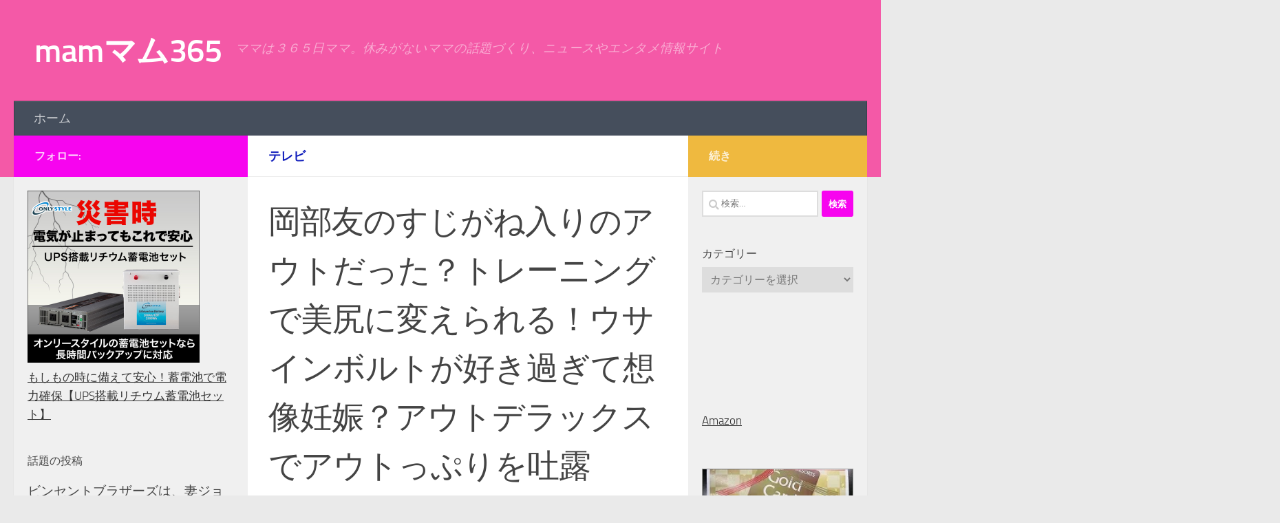

--- FILE ---
content_type: text/html; charset=UTF-8
request_url: https://vuha.xyz/%E5%B2%A1%E9%83%A8%E5%8F%8B%E3%81%AE%E3%81%99%E3%81%98%E3%81%8C%E3%81%AD%E5%85%A5%E3%82%8A%E3%81%AE%E3%82%A2%E3%82%A6%E3%83%88%E3%81%A0%E3%81%A3%E3%81%9F%EF%BC%9F%E3%83%88%E3%83%AC%E3%83%BC%E3%83%8B/
body_size: 28711
content:
<!DOCTYPE html>
<html class="no-js" dir="ltr" lang="ja" prefix="og: https://ogp.me/ns#">
<head>
  <meta charset="UTF-8">
  <meta name="viewport" content="width=device-width, initial-scale=1.0">
  <link rel="profile" href="https://gmpg.org/xfn/11" />
  <link rel="pingback" href="https://vuha.xyz/xmlrpc.php">

  <title>岡部友のすじがね入りのアウトだった？トレーニングで美尻に変えられる！ウサインボルトが好き過ぎて想像妊娠？アウトデラックスでアウトっぷりを吐露 | mamマム365</title>

		<!-- All in One SEO 4.9.3 - aioseo.com -->
	<meta name="description" content="岡部友のすじがね入りのアウトだった？トレーニングで美尻に変えられる！ウサインボルトが好き過ぎて想像妊娠？アウト" />
	<meta name="robots" content="max-snippet:-1, max-image-preview:large, max-video-preview:-1" />
	<meta name="author" content="マム"/>
	<meta name="msvalidate.01" content="2BBDB43934D3DAD7310F6AEDCC373219" />
	<link rel="canonical" href="https://vuha.xyz/%e5%b2%a1%e9%83%a8%e5%8f%8b%e3%81%ae%e3%81%99%e3%81%98%e3%81%8c%e3%81%ad%e5%85%a5%e3%82%8a%e3%81%ae%e3%82%a2%e3%82%a6%e3%83%88%e3%81%a0%e3%81%a3%e3%81%9f%ef%bc%9f%e3%83%88%e3%83%ac%e3%83%bc%e3%83%8b/" />
	<meta name="generator" content="All in One SEO (AIOSEO) 4.9.3" />
		<meta property="og:locale" content="ja_JP" />
		<meta property="og:site_name" content="mamマム365" />
		<meta property="og:type" content="article" />
		<meta property="og:title" content="岡部友のすじがね入りのアウトだった？トレーニングで美尻に変えられる！ウサインボルトが好き過ぎて想像妊娠？アウトデラックスでアウトっぷりを吐露 | mamマム365" />
		<meta property="og:description" content="岡部友のすじがね入りのアウトだった？トレーニングで美尻に変えられる！ウサインボルトが好き過ぎて想像妊娠？アウト" />
		<meta property="og:url" content="https://vuha.xyz/%e5%b2%a1%e9%83%a8%e5%8f%8b%e3%81%ae%e3%81%99%e3%81%98%e3%81%8c%e3%81%ad%e5%85%a5%e3%82%8a%e3%81%ae%e3%82%a2%e3%82%a6%e3%83%88%e3%81%a0%e3%81%a3%e3%81%9f%ef%bc%9f%e3%83%88%e3%83%ac%e3%83%bc%e3%83%8b/" />
		<meta property="article:published_time" content="2018-01-18T14:13:11+00:00" />
		<meta property="article:modified_time" content="2018-01-18T14:13:11+00:00" />
		<meta name="twitter:card" content="summary_large_image" />
		<meta name="twitter:site" content="@mam_reimam" />
		<meta name="twitter:title" content="岡部友のすじがね入りのアウトだった？トレーニングで美尻に変えられる！ウサインボルトが好き過ぎて想像妊娠？アウトデラックスでアウトっぷりを吐露 | mamマム365" />
		<meta name="twitter:description" content="岡部友のすじがね入りのアウトだった？トレーニングで美尻に変えられる！ウサインボルトが好き過ぎて想像妊娠？アウト" />
		<!-- All in One SEO -->

<script>document.documentElement.className = document.documentElement.className.replace("no-js","js");</script>
<link rel='dns-prefetch' href='//stats.wp.com' />
<link rel='dns-prefetch' href='//widgets.wp.com' />
<link rel='dns-prefetch' href='//s0.wp.com' />
<link rel='dns-prefetch' href='//0.gravatar.com' />
<link rel='dns-prefetch' href='//1.gravatar.com' />
<link rel='dns-prefetch' href='//2.gravatar.com' />
<link rel='preconnect' href='//i0.wp.com' />
<link rel='preconnect' href='//c0.wp.com' />
<link rel="alternate" type="application/rss+xml" title="mamマム365 &raquo; フィード" href="https://vuha.xyz/feed/" />
<link rel="alternate" type="application/rss+xml" title="mamマム365 &raquo; コメントフィード" href="https://vuha.xyz/comments/feed/" />
<link rel="alternate" title="oEmbed (JSON)" type="application/json+oembed" href="https://vuha.xyz/wp-json/oembed/1.0/embed?url=https%3A%2F%2Fvuha.xyz%2F%25e5%25b2%25a1%25e9%2583%25a8%25e5%258f%258b%25e3%2581%25ae%25e3%2581%2599%25e3%2581%2598%25e3%2581%258c%25e3%2581%25ad%25e5%2585%25a5%25e3%2582%258a%25e3%2581%25ae%25e3%2582%25a2%25e3%2582%25a6%25e3%2583%2588%25e3%2581%25a0%25e3%2581%25a3%25e3%2581%259f%25ef%25bc%259f%25e3%2583%2588%25e3%2583%25ac%25e3%2583%25bc%25e3%2583%258b%2F" />
<link rel="alternate" title="oEmbed (XML)" type="text/xml+oembed" href="https://vuha.xyz/wp-json/oembed/1.0/embed?url=https%3A%2F%2Fvuha.xyz%2F%25e5%25b2%25a1%25e9%2583%25a8%25e5%258f%258b%25e3%2581%25ae%25e3%2581%2599%25e3%2581%2598%25e3%2581%258c%25e3%2581%25ad%25e5%2585%25a5%25e3%2582%258a%25e3%2581%25ae%25e3%2582%25a2%25e3%2582%25a6%25e3%2583%2588%25e3%2581%25a0%25e3%2581%25a3%25e3%2581%259f%25ef%25bc%259f%25e3%2583%2588%25e3%2583%25ac%25e3%2583%25bc%25e3%2583%258b%2F&#038;format=xml" />
		<!-- This site uses the Google Analytics by MonsterInsights plugin v9.11.1 - Using Analytics tracking - https://www.monsterinsights.com/ -->
							<script src="//www.googletagmanager.com/gtag/js?id=G-3R31C95MFQ"  data-cfasync="false" data-wpfc-render="false" async></script>
			<script data-cfasync="false" data-wpfc-render="false">
				var mi_version = '9.11.1';
				var mi_track_user = true;
				var mi_no_track_reason = '';
								var MonsterInsightsDefaultLocations = {"page_location":"https:\/\/vuha.xyz\/%E5%B2%A1%E9%83%A8%E5%8F%8B%E3%81%AE%E3%81%99%E3%81%98%E3%81%8C%E3%81%AD%E5%85%A5%E3%82%8A%E3%81%AE%E3%82%A2%E3%82%A6%E3%83%88%E3%81%A0%E3%81%A3%E3%81%9F%EF%BC%9F%E3%83%88%E3%83%AC%E3%83%BC%E3%83%8B\/"};
								if ( typeof MonsterInsightsPrivacyGuardFilter === 'function' ) {
					var MonsterInsightsLocations = (typeof MonsterInsightsExcludeQuery === 'object') ? MonsterInsightsPrivacyGuardFilter( MonsterInsightsExcludeQuery ) : MonsterInsightsPrivacyGuardFilter( MonsterInsightsDefaultLocations );
				} else {
					var MonsterInsightsLocations = (typeof MonsterInsightsExcludeQuery === 'object') ? MonsterInsightsExcludeQuery : MonsterInsightsDefaultLocations;
				}

								var disableStrs = [
										'ga-disable-G-3R31C95MFQ',
									];

				/* Function to detect opted out users */
				function __gtagTrackerIsOptedOut() {
					for (var index = 0; index < disableStrs.length; index++) {
						if (document.cookie.indexOf(disableStrs[index] + '=true') > -1) {
							return true;
						}
					}

					return false;
				}

				/* Disable tracking if the opt-out cookie exists. */
				if (__gtagTrackerIsOptedOut()) {
					for (var index = 0; index < disableStrs.length; index++) {
						window[disableStrs[index]] = true;
					}
				}

				/* Opt-out function */
				function __gtagTrackerOptout() {
					for (var index = 0; index < disableStrs.length; index++) {
						document.cookie = disableStrs[index] + '=true; expires=Thu, 31 Dec 2099 23:59:59 UTC; path=/';
						window[disableStrs[index]] = true;
					}
				}

				if ('undefined' === typeof gaOptout) {
					function gaOptout() {
						__gtagTrackerOptout();
					}
				}
								window.dataLayer = window.dataLayer || [];

				window.MonsterInsightsDualTracker = {
					helpers: {},
					trackers: {},
				};
				if (mi_track_user) {
					function __gtagDataLayer() {
						dataLayer.push(arguments);
					}

					function __gtagTracker(type, name, parameters) {
						if (!parameters) {
							parameters = {};
						}

						if (parameters.send_to) {
							__gtagDataLayer.apply(null, arguments);
							return;
						}

						if (type === 'event') {
														parameters.send_to = monsterinsights_frontend.v4_id;
							var hookName = name;
							if (typeof parameters['event_category'] !== 'undefined') {
								hookName = parameters['event_category'] + ':' + name;
							}

							if (typeof MonsterInsightsDualTracker.trackers[hookName] !== 'undefined') {
								MonsterInsightsDualTracker.trackers[hookName](parameters);
							} else {
								__gtagDataLayer('event', name, parameters);
							}
							
						} else {
							__gtagDataLayer.apply(null, arguments);
						}
					}

					__gtagTracker('js', new Date());
					__gtagTracker('set', {
						'developer_id.dZGIzZG': true,
											});
					if ( MonsterInsightsLocations.page_location ) {
						__gtagTracker('set', MonsterInsightsLocations);
					}
										__gtagTracker('config', 'G-3R31C95MFQ', {"forceSSL":"true"} );
										window.gtag = __gtagTracker;										(function () {
						/* https://developers.google.com/analytics/devguides/collection/analyticsjs/ */
						/* ga and __gaTracker compatibility shim. */
						var noopfn = function () {
							return null;
						};
						var newtracker = function () {
							return new Tracker();
						};
						var Tracker = function () {
							return null;
						};
						var p = Tracker.prototype;
						p.get = noopfn;
						p.set = noopfn;
						p.send = function () {
							var args = Array.prototype.slice.call(arguments);
							args.unshift('send');
							__gaTracker.apply(null, args);
						};
						var __gaTracker = function () {
							var len = arguments.length;
							if (len === 0) {
								return;
							}
							var f = arguments[len - 1];
							if (typeof f !== 'object' || f === null || typeof f.hitCallback !== 'function') {
								if ('send' === arguments[0]) {
									var hitConverted, hitObject = false, action;
									if ('event' === arguments[1]) {
										if ('undefined' !== typeof arguments[3]) {
											hitObject = {
												'eventAction': arguments[3],
												'eventCategory': arguments[2],
												'eventLabel': arguments[4],
												'value': arguments[5] ? arguments[5] : 1,
											}
										}
									}
									if ('pageview' === arguments[1]) {
										if ('undefined' !== typeof arguments[2]) {
											hitObject = {
												'eventAction': 'page_view',
												'page_path': arguments[2],
											}
										}
									}
									if (typeof arguments[2] === 'object') {
										hitObject = arguments[2];
									}
									if (typeof arguments[5] === 'object') {
										Object.assign(hitObject, arguments[5]);
									}
									if ('undefined' !== typeof arguments[1].hitType) {
										hitObject = arguments[1];
										if ('pageview' === hitObject.hitType) {
											hitObject.eventAction = 'page_view';
										}
									}
									if (hitObject) {
										action = 'timing' === arguments[1].hitType ? 'timing_complete' : hitObject.eventAction;
										hitConverted = mapArgs(hitObject);
										__gtagTracker('event', action, hitConverted);
									}
								}
								return;
							}

							function mapArgs(args) {
								var arg, hit = {};
								var gaMap = {
									'eventCategory': 'event_category',
									'eventAction': 'event_action',
									'eventLabel': 'event_label',
									'eventValue': 'event_value',
									'nonInteraction': 'non_interaction',
									'timingCategory': 'event_category',
									'timingVar': 'name',
									'timingValue': 'value',
									'timingLabel': 'event_label',
									'page': 'page_path',
									'location': 'page_location',
									'title': 'page_title',
									'referrer' : 'page_referrer',
								};
								for (arg in args) {
																		if (!(!args.hasOwnProperty(arg) || !gaMap.hasOwnProperty(arg))) {
										hit[gaMap[arg]] = args[arg];
									} else {
										hit[arg] = args[arg];
									}
								}
								return hit;
							}

							try {
								f.hitCallback();
							} catch (ex) {
							}
						};
						__gaTracker.create = newtracker;
						__gaTracker.getByName = newtracker;
						__gaTracker.getAll = function () {
							return [];
						};
						__gaTracker.remove = noopfn;
						__gaTracker.loaded = true;
						window['__gaTracker'] = __gaTracker;
					})();
									} else {
										console.log("");
					(function () {
						function __gtagTracker() {
							return null;
						}

						window['__gtagTracker'] = __gtagTracker;
						window['gtag'] = __gtagTracker;
					})();
									}
			</script>
							<!-- / Google Analytics by MonsterInsights -->
		<!-- vuha.xyz is managing ads with Advanced Ads 2.0.16 – https://wpadvancedads.com/ --><script data-wpfc-render="false" id="advads-ready">
			window.advanced_ads_ready=function(e,a){a=a||"complete";var d=function(e){return"interactive"===a?"loading"!==e:"complete"===e};d(document.readyState)?e():document.addEventListener("readystatechange",(function(a){d(a.target.readyState)&&e()}),{once:"interactive"===a})},window.advanced_ads_ready_queue=window.advanced_ads_ready_queue||[];		</script>
		<style id='wp-img-auto-sizes-contain-inline-css'>
img:is([sizes=auto i],[sizes^="auto," i]){contain-intrinsic-size:3000px 1500px}
/*# sourceURL=wp-img-auto-sizes-contain-inline-css */
</style>
<link rel='stylesheet' id='jetpack_related-posts-css' href='https://c0.wp.com/p/jetpack/15.4/modules/related-posts/related-posts.css' media='all' />
<style id='wp-emoji-styles-inline-css'>

	img.wp-smiley, img.emoji {
		display: inline !important;
		border: none !important;
		box-shadow: none !important;
		height: 1em !important;
		width: 1em !important;
		margin: 0 0.07em !important;
		vertical-align: -0.1em !important;
		background: none !important;
		padding: 0 !important;
	}
/*# sourceURL=wp-emoji-styles-inline-css */
</style>
<style id='wp-block-library-inline-css'>
:root{--wp-block-synced-color:#7a00df;--wp-block-synced-color--rgb:122,0,223;--wp-bound-block-color:var(--wp-block-synced-color);--wp-editor-canvas-background:#ddd;--wp-admin-theme-color:#007cba;--wp-admin-theme-color--rgb:0,124,186;--wp-admin-theme-color-darker-10:#006ba1;--wp-admin-theme-color-darker-10--rgb:0,107,160.5;--wp-admin-theme-color-darker-20:#005a87;--wp-admin-theme-color-darker-20--rgb:0,90,135;--wp-admin-border-width-focus:2px}@media (min-resolution:192dpi){:root{--wp-admin-border-width-focus:1.5px}}.wp-element-button{cursor:pointer}:root .has-very-light-gray-background-color{background-color:#eee}:root .has-very-dark-gray-background-color{background-color:#313131}:root .has-very-light-gray-color{color:#eee}:root .has-very-dark-gray-color{color:#313131}:root .has-vivid-green-cyan-to-vivid-cyan-blue-gradient-background{background:linear-gradient(135deg,#00d084,#0693e3)}:root .has-purple-crush-gradient-background{background:linear-gradient(135deg,#34e2e4,#4721fb 50%,#ab1dfe)}:root .has-hazy-dawn-gradient-background{background:linear-gradient(135deg,#faaca8,#dad0ec)}:root .has-subdued-olive-gradient-background{background:linear-gradient(135deg,#fafae1,#67a671)}:root .has-atomic-cream-gradient-background{background:linear-gradient(135deg,#fdd79a,#004a59)}:root .has-nightshade-gradient-background{background:linear-gradient(135deg,#330968,#31cdcf)}:root .has-midnight-gradient-background{background:linear-gradient(135deg,#020381,#2874fc)}:root{--wp--preset--font-size--normal:16px;--wp--preset--font-size--huge:42px}.has-regular-font-size{font-size:1em}.has-larger-font-size{font-size:2.625em}.has-normal-font-size{font-size:var(--wp--preset--font-size--normal)}.has-huge-font-size{font-size:var(--wp--preset--font-size--huge)}.has-text-align-center{text-align:center}.has-text-align-left{text-align:left}.has-text-align-right{text-align:right}.has-fit-text{white-space:nowrap!important}#end-resizable-editor-section{display:none}.aligncenter{clear:both}.items-justified-left{justify-content:flex-start}.items-justified-center{justify-content:center}.items-justified-right{justify-content:flex-end}.items-justified-space-between{justify-content:space-between}.screen-reader-text{border:0;clip-path:inset(50%);height:1px;margin:-1px;overflow:hidden;padding:0;position:absolute;width:1px;word-wrap:normal!important}.screen-reader-text:focus{background-color:#ddd;clip-path:none;color:#444;display:block;font-size:1em;height:auto;left:5px;line-height:normal;padding:15px 23px 14px;text-decoration:none;top:5px;width:auto;z-index:100000}html :where(.has-border-color){border-style:solid}html :where([style*=border-top-color]){border-top-style:solid}html :where([style*=border-right-color]){border-right-style:solid}html :where([style*=border-bottom-color]){border-bottom-style:solid}html :where([style*=border-left-color]){border-left-style:solid}html :where([style*=border-width]){border-style:solid}html :where([style*=border-top-width]){border-top-style:solid}html :where([style*=border-right-width]){border-right-style:solid}html :where([style*=border-bottom-width]){border-bottom-style:solid}html :where([style*=border-left-width]){border-left-style:solid}html :where(img[class*=wp-image-]){height:auto;max-width:100%}:where(figure){margin:0 0 1em}html :where(.is-position-sticky){--wp-admin--admin-bar--position-offset:var(--wp-admin--admin-bar--height,0px)}@media screen and (max-width:600px){html :where(.is-position-sticky){--wp-admin--admin-bar--position-offset:0px}}

/*# sourceURL=wp-block-library-inline-css */
</style><style id='global-styles-inline-css'>
:root{--wp--preset--aspect-ratio--square: 1;--wp--preset--aspect-ratio--4-3: 4/3;--wp--preset--aspect-ratio--3-4: 3/4;--wp--preset--aspect-ratio--3-2: 3/2;--wp--preset--aspect-ratio--2-3: 2/3;--wp--preset--aspect-ratio--16-9: 16/9;--wp--preset--aspect-ratio--9-16: 9/16;--wp--preset--color--black: #000000;--wp--preset--color--cyan-bluish-gray: #abb8c3;--wp--preset--color--white: #ffffff;--wp--preset--color--pale-pink: #f78da7;--wp--preset--color--vivid-red: #cf2e2e;--wp--preset--color--luminous-vivid-orange: #ff6900;--wp--preset--color--luminous-vivid-amber: #fcb900;--wp--preset--color--light-green-cyan: #7bdcb5;--wp--preset--color--vivid-green-cyan: #00d084;--wp--preset--color--pale-cyan-blue: #8ed1fc;--wp--preset--color--vivid-cyan-blue: #0693e3;--wp--preset--color--vivid-purple: #9b51e0;--wp--preset--gradient--vivid-cyan-blue-to-vivid-purple: linear-gradient(135deg,rgb(6,147,227) 0%,rgb(155,81,224) 100%);--wp--preset--gradient--light-green-cyan-to-vivid-green-cyan: linear-gradient(135deg,rgb(122,220,180) 0%,rgb(0,208,130) 100%);--wp--preset--gradient--luminous-vivid-amber-to-luminous-vivid-orange: linear-gradient(135deg,rgb(252,185,0) 0%,rgb(255,105,0) 100%);--wp--preset--gradient--luminous-vivid-orange-to-vivid-red: linear-gradient(135deg,rgb(255,105,0) 0%,rgb(207,46,46) 100%);--wp--preset--gradient--very-light-gray-to-cyan-bluish-gray: linear-gradient(135deg,rgb(238,238,238) 0%,rgb(169,184,195) 100%);--wp--preset--gradient--cool-to-warm-spectrum: linear-gradient(135deg,rgb(74,234,220) 0%,rgb(151,120,209) 20%,rgb(207,42,186) 40%,rgb(238,44,130) 60%,rgb(251,105,98) 80%,rgb(254,248,76) 100%);--wp--preset--gradient--blush-light-purple: linear-gradient(135deg,rgb(255,206,236) 0%,rgb(152,150,240) 100%);--wp--preset--gradient--blush-bordeaux: linear-gradient(135deg,rgb(254,205,165) 0%,rgb(254,45,45) 50%,rgb(107,0,62) 100%);--wp--preset--gradient--luminous-dusk: linear-gradient(135deg,rgb(255,203,112) 0%,rgb(199,81,192) 50%,rgb(65,88,208) 100%);--wp--preset--gradient--pale-ocean: linear-gradient(135deg,rgb(255,245,203) 0%,rgb(182,227,212) 50%,rgb(51,167,181) 100%);--wp--preset--gradient--electric-grass: linear-gradient(135deg,rgb(202,248,128) 0%,rgb(113,206,126) 100%);--wp--preset--gradient--midnight: linear-gradient(135deg,rgb(2,3,129) 0%,rgb(40,116,252) 100%);--wp--preset--font-size--small: 13px;--wp--preset--font-size--medium: 20px;--wp--preset--font-size--large: 36px;--wp--preset--font-size--x-large: 42px;--wp--preset--spacing--20: 0.44rem;--wp--preset--spacing--30: 0.67rem;--wp--preset--spacing--40: 1rem;--wp--preset--spacing--50: 1.5rem;--wp--preset--spacing--60: 2.25rem;--wp--preset--spacing--70: 3.38rem;--wp--preset--spacing--80: 5.06rem;--wp--preset--shadow--natural: 6px 6px 9px rgba(0, 0, 0, 0.2);--wp--preset--shadow--deep: 12px 12px 50px rgba(0, 0, 0, 0.4);--wp--preset--shadow--sharp: 6px 6px 0px rgba(0, 0, 0, 0.2);--wp--preset--shadow--outlined: 6px 6px 0px -3px rgb(255, 255, 255), 6px 6px rgb(0, 0, 0);--wp--preset--shadow--crisp: 6px 6px 0px rgb(0, 0, 0);}:where(.is-layout-flex){gap: 0.5em;}:where(.is-layout-grid){gap: 0.5em;}body .is-layout-flex{display: flex;}.is-layout-flex{flex-wrap: wrap;align-items: center;}.is-layout-flex > :is(*, div){margin: 0;}body .is-layout-grid{display: grid;}.is-layout-grid > :is(*, div){margin: 0;}:where(.wp-block-columns.is-layout-flex){gap: 2em;}:where(.wp-block-columns.is-layout-grid){gap: 2em;}:where(.wp-block-post-template.is-layout-flex){gap: 1.25em;}:where(.wp-block-post-template.is-layout-grid){gap: 1.25em;}.has-black-color{color: var(--wp--preset--color--black) !important;}.has-cyan-bluish-gray-color{color: var(--wp--preset--color--cyan-bluish-gray) !important;}.has-white-color{color: var(--wp--preset--color--white) !important;}.has-pale-pink-color{color: var(--wp--preset--color--pale-pink) !important;}.has-vivid-red-color{color: var(--wp--preset--color--vivid-red) !important;}.has-luminous-vivid-orange-color{color: var(--wp--preset--color--luminous-vivid-orange) !important;}.has-luminous-vivid-amber-color{color: var(--wp--preset--color--luminous-vivid-amber) !important;}.has-light-green-cyan-color{color: var(--wp--preset--color--light-green-cyan) !important;}.has-vivid-green-cyan-color{color: var(--wp--preset--color--vivid-green-cyan) !important;}.has-pale-cyan-blue-color{color: var(--wp--preset--color--pale-cyan-blue) !important;}.has-vivid-cyan-blue-color{color: var(--wp--preset--color--vivid-cyan-blue) !important;}.has-vivid-purple-color{color: var(--wp--preset--color--vivid-purple) !important;}.has-black-background-color{background-color: var(--wp--preset--color--black) !important;}.has-cyan-bluish-gray-background-color{background-color: var(--wp--preset--color--cyan-bluish-gray) !important;}.has-white-background-color{background-color: var(--wp--preset--color--white) !important;}.has-pale-pink-background-color{background-color: var(--wp--preset--color--pale-pink) !important;}.has-vivid-red-background-color{background-color: var(--wp--preset--color--vivid-red) !important;}.has-luminous-vivid-orange-background-color{background-color: var(--wp--preset--color--luminous-vivid-orange) !important;}.has-luminous-vivid-amber-background-color{background-color: var(--wp--preset--color--luminous-vivid-amber) !important;}.has-light-green-cyan-background-color{background-color: var(--wp--preset--color--light-green-cyan) !important;}.has-vivid-green-cyan-background-color{background-color: var(--wp--preset--color--vivid-green-cyan) !important;}.has-pale-cyan-blue-background-color{background-color: var(--wp--preset--color--pale-cyan-blue) !important;}.has-vivid-cyan-blue-background-color{background-color: var(--wp--preset--color--vivid-cyan-blue) !important;}.has-vivid-purple-background-color{background-color: var(--wp--preset--color--vivid-purple) !important;}.has-black-border-color{border-color: var(--wp--preset--color--black) !important;}.has-cyan-bluish-gray-border-color{border-color: var(--wp--preset--color--cyan-bluish-gray) !important;}.has-white-border-color{border-color: var(--wp--preset--color--white) !important;}.has-pale-pink-border-color{border-color: var(--wp--preset--color--pale-pink) !important;}.has-vivid-red-border-color{border-color: var(--wp--preset--color--vivid-red) !important;}.has-luminous-vivid-orange-border-color{border-color: var(--wp--preset--color--luminous-vivid-orange) !important;}.has-luminous-vivid-amber-border-color{border-color: var(--wp--preset--color--luminous-vivid-amber) !important;}.has-light-green-cyan-border-color{border-color: var(--wp--preset--color--light-green-cyan) !important;}.has-vivid-green-cyan-border-color{border-color: var(--wp--preset--color--vivid-green-cyan) !important;}.has-pale-cyan-blue-border-color{border-color: var(--wp--preset--color--pale-cyan-blue) !important;}.has-vivid-cyan-blue-border-color{border-color: var(--wp--preset--color--vivid-cyan-blue) !important;}.has-vivid-purple-border-color{border-color: var(--wp--preset--color--vivid-purple) !important;}.has-vivid-cyan-blue-to-vivid-purple-gradient-background{background: var(--wp--preset--gradient--vivid-cyan-blue-to-vivid-purple) !important;}.has-light-green-cyan-to-vivid-green-cyan-gradient-background{background: var(--wp--preset--gradient--light-green-cyan-to-vivid-green-cyan) !important;}.has-luminous-vivid-amber-to-luminous-vivid-orange-gradient-background{background: var(--wp--preset--gradient--luminous-vivid-amber-to-luminous-vivid-orange) !important;}.has-luminous-vivid-orange-to-vivid-red-gradient-background{background: var(--wp--preset--gradient--luminous-vivid-orange-to-vivid-red) !important;}.has-very-light-gray-to-cyan-bluish-gray-gradient-background{background: var(--wp--preset--gradient--very-light-gray-to-cyan-bluish-gray) !important;}.has-cool-to-warm-spectrum-gradient-background{background: var(--wp--preset--gradient--cool-to-warm-spectrum) !important;}.has-blush-light-purple-gradient-background{background: var(--wp--preset--gradient--blush-light-purple) !important;}.has-blush-bordeaux-gradient-background{background: var(--wp--preset--gradient--blush-bordeaux) !important;}.has-luminous-dusk-gradient-background{background: var(--wp--preset--gradient--luminous-dusk) !important;}.has-pale-ocean-gradient-background{background: var(--wp--preset--gradient--pale-ocean) !important;}.has-electric-grass-gradient-background{background: var(--wp--preset--gradient--electric-grass) !important;}.has-midnight-gradient-background{background: var(--wp--preset--gradient--midnight) !important;}.has-small-font-size{font-size: var(--wp--preset--font-size--small) !important;}.has-medium-font-size{font-size: var(--wp--preset--font-size--medium) !important;}.has-large-font-size{font-size: var(--wp--preset--font-size--large) !important;}.has-x-large-font-size{font-size: var(--wp--preset--font-size--x-large) !important;}
/*# sourceURL=global-styles-inline-css */
</style>

<style id='classic-theme-styles-inline-css'>
/*! This file is auto-generated */
.wp-block-button__link{color:#fff;background-color:#32373c;border-radius:9999px;box-shadow:none;text-decoration:none;padding:calc(.667em + 2px) calc(1.333em + 2px);font-size:1.125em}.wp-block-file__button{background:#32373c;color:#fff;text-decoration:none}
/*# sourceURL=/wp-includes/css/classic-themes.min.css */
</style>
<link rel='stylesheet' id='toc-screen-css' href='https://vuha.xyz/wp-content/plugins/table-of-contents-plus/screen.min.css?ver=2411.1' media='all' />
<link rel='stylesheet' id='hueman-main-style-css' href='https://vuha.xyz/wp-content/themes/hueman/assets/front/css/main.min.css?ver=3.7.24' media='all' />
<style id='hueman-main-style-inline-css'>
body { font-size:1.13rem; }@media only screen and (min-width: 720px) {
        .nav > li { font-size:1.13rem; }
      }.sidebar .widget { padding-left: 20px; padding-right: 20px; padding-top: 20px; }::selection { background-color: #f704ef; }
::-moz-selection { background-color: #f704ef; }a,a>span.hu-external::after,.themeform label .required,#flexslider-featured .flex-direction-nav .flex-next:hover,#flexslider-featured .flex-direction-nav .flex-prev:hover,.post-hover:hover .post-title a,.post-title a:hover,.sidebar.s1 .post-nav li a:hover i,.content .post-nav li a:hover i,.post-related a:hover,.sidebar.s1 .widget_rss ul li a,#footer .widget_rss ul li a,.sidebar.s1 .widget_calendar a,#footer .widget_calendar a,.sidebar.s1 .alx-tab .tab-item-category a,.sidebar.s1 .alx-posts .post-item-category a,.sidebar.s1 .alx-tab li:hover .tab-item-title a,.sidebar.s1 .alx-tab li:hover .tab-item-comment a,.sidebar.s1 .alx-posts li:hover .post-item-title a,#footer .alx-tab .tab-item-category a,#footer .alx-posts .post-item-category a,#footer .alx-tab li:hover .tab-item-title a,#footer .alx-tab li:hover .tab-item-comment a,#footer .alx-posts li:hover .post-item-title a,.comment-tabs li.active a,.comment-awaiting-moderation,.child-menu a:hover,.child-menu .current_page_item > a,.wp-pagenavi a{ color: #f704ef; }input[type="submit"],.themeform button[type="submit"],.sidebar.s1 .sidebar-top,.sidebar.s1 .sidebar-toggle,#flexslider-featured .flex-control-nav li a.flex-active,.post-tags a:hover,.sidebar.s1 .widget_calendar caption,#footer .widget_calendar caption,.author-bio .bio-avatar:after,.commentlist li.bypostauthor > .comment-body:after,.commentlist li.comment-author-admin > .comment-body:after{ background-color: #f704ef; }.post-format .format-container { border-color: #f704ef; }.sidebar.s1 .alx-tabs-nav li.active a,#footer .alx-tabs-nav li.active a,.comment-tabs li.active a,.wp-pagenavi a:hover,.wp-pagenavi a:active,.wp-pagenavi span.current{ border-bottom-color: #f704ef!important; }.search-expand,
              #nav-topbar.nav-container { background-color: #d6315a}@media only screen and (min-width: 720px) {
                #nav-topbar .nav ul { background-color: #d6315a; }
              }.is-scrolled #header .nav-container.desktop-sticky,
              .is-scrolled #header .search-expand { background-color: #d6315a; background-color: rgba(214,49,90,0.90) }.is-scrolled .topbar-transparent #nav-topbar.desktop-sticky .nav ul { background-color: #d6315a; background-color: rgba(214,49,90,0.95) }#header { background-color: rgba(247,61,154,0.83); }
@media only screen and (min-width: 720px) {
  #nav-header .nav ul { background-color: rgba(247,61,154,0.83); }
}
        #header #nav-mobile { background-color: rgba(226,22,148,0.86); }#footer-bottom { background-color: #f259c9; }body { background-color: #eaeaea; }
/*# sourceURL=hueman-main-style-inline-css */
</style>
<link rel='stylesheet' id='hueman-font-awesome-css' href='https://vuha.xyz/wp-content/themes/hueman/assets/front/css/font-awesome.min.css?ver=3.7.24' media='all' />
<link rel='stylesheet' id='jetpack_likes-css' href='https://c0.wp.com/p/jetpack/15.4/modules/likes/style.css' media='all' />
<script id="jetpack_related-posts-js-extra">
var related_posts_js_options = {"post_heading":"h4"};
//# sourceURL=jetpack_related-posts-js-extra
</script>
<script src="https://c0.wp.com/p/jetpack/15.4/_inc/build/related-posts/related-posts.min.js" id="jetpack_related-posts-js"></script>
<script src="https://vuha.xyz/wp-content/plugins/google-analytics-for-wordpress/assets/js/frontend-gtag.min.js?ver=9.11.1" id="monsterinsights-frontend-script-js" async data-wp-strategy="async"></script>
<script data-cfasync="false" data-wpfc-render="false" id='monsterinsights-frontend-script-js-extra'>var monsterinsights_frontend = {"js_events_tracking":"true","download_extensions":"doc,pdf,ppt,zip,xls,docx,pptx,xlsx","inbound_paths":"[]","home_url":"https:\/\/vuha.xyz","hash_tracking":"false","v4_id":"G-3R31C95MFQ"};</script>
<script src="https://c0.wp.com/c/6.9/wp-includes/js/jquery/jquery.min.js" id="jquery-core-js"></script>
<script src="https://c0.wp.com/c/6.9/wp-includes/js/jquery/jquery-migrate.min.js" id="jquery-migrate-js"></script>
<link rel="https://api.w.org/" href="https://vuha.xyz/wp-json/" /><link rel="alternate" title="JSON" type="application/json" href="https://vuha.xyz/wp-json/wp/v2/posts/2147" /><link rel="EditURI" type="application/rsd+xml" title="RSD" href="https://vuha.xyz/xmlrpc.php?rsd" />
<meta name="generator" content="WordPress 6.9" />
<link rel='shortlink' href='https://wp.me/p9ubfZ-yD' />
<script async src="https://fundingchoicesmessages.google.com/i/pub-6135101243627606?ers=1" nonce="tzUW3zDOQYsrzw8oFyEWpg"></script><script nonce="tzUW3zDOQYsrzw8oFyEWpg">(function() {function signalGooglefcPresent() {if (!window.frames['googlefcPresent']) {if (document.body) {const iframe = document.createElement('iframe'); iframe.style = 'width: 0; height: 0; border: none; z-index: -1000; left: -1000px; top: -1000px;'; iframe.style.display = 'none'; iframe.name = 'googlefcPresent'; document.body.appendChild(iframe);} else {setTimeout(signalGooglefcPresent, 0);}}}signalGooglefcPresent();})();</script>

<script async src="https://fundingchoicesmessages.google.com/i/pub-6135101243627606?ers=1" nonce="spy_5kqYXL3aiCGEBHQY2w"></script><script nonce="spy_5kqYXL3aiCGEBHQY2w">(function() {function signalGooglefcPresent() {if (!window.frames['googlefcPresent']) {if (document.body) {const iframe = document.createElement('iframe'); iframe.style = 'width: 0; height: 0; border: none; z-index: -1000; left: -1000px; top: -1000px;'; iframe.style.display = 'none'; iframe.name = 'googlefcPresent'; document.body.appendChild(iframe);} else {setTimeout(signalGooglefcPresent, 0);}}}signalGooglefcPresent();})();</script>        <!-- Copyright protection script -->
        <meta http-equiv="imagetoolbar" content="no">
        <script>
            /*<![CDATA[*/
            document.oncontextmenu = function () {
                return false;
            };
            /*]]>*/
        </script>
        <script type="text/javascript">
            /*<![CDATA[*/
            document.onselectstart = function () {
                event = event || window.event;
                var custom_input = event.target || event.srcElement;

                if (custom_input.type !== "text" && custom_input.type !== "textarea" && custom_input.type !== "password") {
                    return false;
                } else {
                    return true;
                }

            };
            if (window.sidebar) {
                document.onmousedown = function (e) {
                    var obj = e.target;
                    if (obj.tagName.toUpperCase() === 'SELECT'
                        || obj.tagName.toUpperCase() === "INPUT"
                        || obj.tagName.toUpperCase() === "TEXTAREA"
                        || obj.tagName.toUpperCase() === "PASSWORD") {
                        return true;
                    } else {
                        return false;
                    }
                };
            }
            window.onload = function () {
                document.body.style.webkitTouchCallout = 'none';
                document.body.style.KhtmlUserSelect = 'none';
            }
            /*]]>*/
        </script>
        <script type="text/javascript">
            /*<![CDATA[*/
            if (parent.frames.length > 0) {
                top.location.replace(document.location);
            }
            /*]]>*/
        </script>
        <script>
            /*<![CDATA[*/
            document.ondragstart = function () {
                return false;
            };
            /*]]>*/
        </script>
        <style type="text/css">

            * {
                -webkit-touch-callout: none;
                -webkit-user-select: none;
                -moz-user-select: none;
                user-select: none;
            }

            img {
                -webkit-touch-callout: none;
                -webkit-user-select: none;
                -moz-user-select: none;
                user-select: none;
            }

            input, textarea, select {
	            -webkit-user-select: auto;
            }

        </style>
        <!-- End Copyright protection script -->

        <!-- Source hidden -->

        	<style>img#wpstats{display:none}</style>
		    <link rel="preload" as="font" type="font/woff2" href="https://vuha.xyz/wp-content/themes/hueman/assets/front/webfonts/fa-brands-400.woff2?v=5.15.2" crossorigin="anonymous"/>
    <link rel="preload" as="font" type="font/woff2" href="https://vuha.xyz/wp-content/themes/hueman/assets/front/webfonts/fa-regular-400.woff2?v=5.15.2" crossorigin="anonymous"/>
    <link rel="preload" as="font" type="font/woff2" href="https://vuha.xyz/wp-content/themes/hueman/assets/front/webfonts/fa-solid-900.woff2?v=5.15.2" crossorigin="anonymous"/>
  <link rel="preload" as="font" type="font/woff" href="https://vuha.xyz/wp-content/themes/hueman/assets/front/fonts/titillium-light-webfont.woff" crossorigin="anonymous"/>
<link rel="preload" as="font" type="font/woff" href="https://vuha.xyz/wp-content/themes/hueman/assets/front/fonts/titillium-lightitalic-webfont.woff" crossorigin="anonymous"/>
<link rel="preload" as="font" type="font/woff" href="https://vuha.xyz/wp-content/themes/hueman/assets/front/fonts/titillium-regular-webfont.woff" crossorigin="anonymous"/>
<link rel="preload" as="font" type="font/woff" href="https://vuha.xyz/wp-content/themes/hueman/assets/front/fonts/titillium-regularitalic-webfont.woff" crossorigin="anonymous"/>
<link rel="preload" as="font" type="font/woff" href="https://vuha.xyz/wp-content/themes/hueman/assets/front/fonts/titillium-semibold-webfont.woff" crossorigin="anonymous"/>
<style>
  /*  base : fonts
/* ------------------------------------ */
body { font-family: "Titillium", Arial, sans-serif; }
@font-face {
  font-family: 'Titillium';
  src: url('https://vuha.xyz/wp-content/themes/hueman/assets/front/fonts/titillium-light-webfont.eot');
  src: url('https://vuha.xyz/wp-content/themes/hueman/assets/front/fonts/titillium-light-webfont.svg#titillium-light-webfont') format('svg'),
     url('https://vuha.xyz/wp-content/themes/hueman/assets/front/fonts/titillium-light-webfont.eot?#iefix') format('embedded-opentype'),
     url('https://vuha.xyz/wp-content/themes/hueman/assets/front/fonts/titillium-light-webfont.woff') format('woff'),
     url('https://vuha.xyz/wp-content/themes/hueman/assets/front/fonts/titillium-light-webfont.ttf') format('truetype');
  font-weight: 300;
  font-style: normal;
}
@font-face {
  font-family: 'Titillium';
  src: url('https://vuha.xyz/wp-content/themes/hueman/assets/front/fonts/titillium-lightitalic-webfont.eot');
  src: url('https://vuha.xyz/wp-content/themes/hueman/assets/front/fonts/titillium-lightitalic-webfont.svg#titillium-lightitalic-webfont') format('svg'),
     url('https://vuha.xyz/wp-content/themes/hueman/assets/front/fonts/titillium-lightitalic-webfont.eot?#iefix') format('embedded-opentype'),
     url('https://vuha.xyz/wp-content/themes/hueman/assets/front/fonts/titillium-lightitalic-webfont.woff') format('woff'),
     url('https://vuha.xyz/wp-content/themes/hueman/assets/front/fonts/titillium-lightitalic-webfont.ttf') format('truetype');
  font-weight: 300;
  font-style: italic;
}
@font-face {
  font-family: 'Titillium';
  src: url('https://vuha.xyz/wp-content/themes/hueman/assets/front/fonts/titillium-regular-webfont.eot');
  src: url('https://vuha.xyz/wp-content/themes/hueman/assets/front/fonts/titillium-regular-webfont.svg#titillium-regular-webfont') format('svg'),
     url('https://vuha.xyz/wp-content/themes/hueman/assets/front/fonts/titillium-regular-webfont.eot?#iefix') format('embedded-opentype'),
     url('https://vuha.xyz/wp-content/themes/hueman/assets/front/fonts/titillium-regular-webfont.woff') format('woff'),
     url('https://vuha.xyz/wp-content/themes/hueman/assets/front/fonts/titillium-regular-webfont.ttf') format('truetype');
  font-weight: 400;
  font-style: normal;
}
@font-face {
  font-family: 'Titillium';
  src: url('https://vuha.xyz/wp-content/themes/hueman/assets/front/fonts/titillium-regularitalic-webfont.eot');
  src: url('https://vuha.xyz/wp-content/themes/hueman/assets/front/fonts/titillium-regularitalic-webfont.svg#titillium-regular-webfont') format('svg'),
     url('https://vuha.xyz/wp-content/themes/hueman/assets/front/fonts/titillium-regularitalic-webfont.eot?#iefix') format('embedded-opentype'),
     url('https://vuha.xyz/wp-content/themes/hueman/assets/front/fonts/titillium-regularitalic-webfont.woff') format('woff'),
     url('https://vuha.xyz/wp-content/themes/hueman/assets/front/fonts/titillium-regularitalic-webfont.ttf') format('truetype');
  font-weight: 400;
  font-style: italic;
}
@font-face {
    font-family: 'Titillium';
    src: url('https://vuha.xyz/wp-content/themes/hueman/assets/front/fonts/titillium-semibold-webfont.eot');
    src: url('https://vuha.xyz/wp-content/themes/hueman/assets/front/fonts/titillium-semibold-webfont.svg#titillium-semibold-webfont') format('svg'),
         url('https://vuha.xyz/wp-content/themes/hueman/assets/front/fonts/titillium-semibold-webfont.eot?#iefix') format('embedded-opentype'),
         url('https://vuha.xyz/wp-content/themes/hueman/assets/front/fonts/titillium-semibold-webfont.woff') format('woff'),
         url('https://vuha.xyz/wp-content/themes/hueman/assets/front/fonts/titillium-semibold-webfont.ttf') format('truetype');
  font-weight: 600;
  font-style: normal;
}
</style>
  <!--[if lt IE 9]>
<script src="https://vuha.xyz/wp-content/themes/hueman/assets/front/js/ie/html5shiv-printshiv.min.js"></script>
<script src="https://vuha.xyz/wp-content/themes/hueman/assets/front/js/ie/selectivizr.js"></script>
<![endif]-->
		<style id="wp-custom-css">
			body {
  color: #333;
}
a:link, a:visited, a:hover, a:active {
  color: #0E1BBB;
}
.site-title a:link, .site-title a:visited, .site-title a:hover, .site-title a:active{
  color: #FFF;
}
.post-thumbnail,.post-item-thumbnail {
  overflow: hidden;
  position: relative;
  background-color: #EEE;
  border: solid 1px #999;
  margin-bottom: 0px;
}
.post-thumbnail {
  padding-top: 150px;
}
.post-item-thumbnail {
  padding-top: 95px;
}
.wp-post-image, .hu-img-placeholder {
  width: 100%;
  position: absolute;
  top: 50%;
  left: 50%;
  -webkit-transform: translate(-50%, -50%);
  transform: translate(-50%, -50%);
}
.widget,
.widget, .widget a {
  color: #333;
}
.entry h1 span, .entry h2 span, .entry h3 span, .entry h4 span, .entry h5 span, .entry h6 span {
  color: #333;
}
.entry h2 {
  border-bottom: solid 2px #999;
  margin:80px 0 20px;
}
.entry h3 {
  border-bottom: solid 1px #999;
  margin:60px 0 20px;
}
.aboutme {
  background-color:#FFF;
  border: solid 1px #999;
	padding:7px 5px;
	font-size:14px;
}
.aboutme a img {
  width:25px;
	height:auto;
}
 
ul.related_post li{width: 100px !important;}
ins.adsbygoogle { background: transparent !important;}	
iframe {max-width:99% !important;}
iframe.wp-embedded-content {width:50%;min-width:280px !important;border:solid 1px #666666 !important;box-sizing: border-box;}
 
@media screen and (max-width:899px){
	.pc_only{
		display:none;
	}	
}
 
@media screen and (min-width: 900px) {
	.sp_only{
		display:none;
	}
}		</style>
		</head>

<body class="wp-singular post-template-default single single-post postid-2147 single-format-standard wp-embed-responsive wp-theme-hueman col-3cm full-width header-desktop-sticky header-mobile-sticky hueman-3-7-24 chrome aa-prefix-advads-">
<div id="wrapper">
  <a class="screen-reader-text skip-link" href="#content">コンテンツへスキップ</a>
  
  <header id="header" class="top-menu-mobile-on one-mobile-menu top_menu header-ads-desktop  topbar-transparent no-header-img">
        <nav class="nav-container group mobile-menu mobile-sticky no-menu-assigned" id="nav-mobile" data-menu-id="header-1">
  <div class="mobile-title-logo-in-header"><p class="site-title">                  <a class="custom-logo-link" href="https://vuha.xyz/" rel="home" title="mamマム365 | ホームページ">mamマム365</a>                </p></div>
        
                    <!-- <div class="ham__navbar-toggler collapsed" aria-expanded="false">
          <div class="ham__navbar-span-wrapper">
            <span class="ham-toggler-menu__span"></span>
          </div>
        </div> -->
        <button class="ham__navbar-toggler-two collapsed" title="Menu" aria-expanded="false">
          <span class="ham__navbar-span-wrapper">
            <span class="line line-1"></span>
            <span class="line line-2"></span>
            <span class="line line-3"></span>
          </span>
        </button>
            
      <div class="nav-text"></div>
      <div class="nav-wrap container">
                  <ul class="nav container-inner group mobile-search">
                            <li>
                  <form role="search" method="get" class="search-form" action="https://vuha.xyz/">
				<label>
					<span class="screen-reader-text">検索:</span>
					<input type="search" class="search-field" placeholder="検索&hellip;" value="" name="s" />
				</label>
				<input type="submit" class="search-submit" value="検索" />
			</form>                </li>
                      </ul>
                <ul id="menu-%e3%83%a9%e3%83%b3%e3%82%ad%e3%83%b3%e3%82%b0" class="nav container-inner group"><li id="menu-item-9897" class="menu-item menu-item-type-custom menu-item-object-custom menu-item-home menu-item-9897"><a href="https://vuha.xyz/">ホーム</a></li>
</ul>      </div>
</nav><!--/#nav-topbar-->  
  
  <div class="container group">
        <div class="container-inner">

                    <div class="group hu-pad central-header-zone">
                  <div class="logo-tagline-group">
                      <p class="site-title">                  <a class="custom-logo-link" href="https://vuha.xyz/" rel="home" title="mamマム365 | ホームページ">mamマム365</a>                </p>                                                <p class="site-description">ママは３６５日ママ。休みがないママの話題づくり、ニュースやエンタメ情報サイト</p>
                                        </div>

                                </div>
      
                <nav class="nav-container group desktop-menu " id="nav-header" data-menu-id="header-2">
    <div class="nav-text"><!-- put your mobile menu text here --></div>

  <div class="nav-wrap container">
        <ul id="menu-%e3%83%a9%e3%83%b3%e3%82%ad%e3%83%b3%e3%82%b0-1" class="nav container-inner group"><li class="menu-item menu-item-type-custom menu-item-object-custom menu-item-home menu-item-9897"><a href="https://vuha.xyz/">ホーム</a></li>
</ul>  </div>
</nav><!--/#nav-header-->      
    </div><!--/.container-inner-->
      </div><!--/.container-->

</header><!--/#header-->
  
  <div class="container" id="page">
    <div class="container-inner">
            <div class="main">
        <div class="main-inner group">
          
              <main class="content" id="content">
              <div class="page-title hu-pad group">
          	    		<ul class="meta-single group">
    			<li class="category"><a href="https://vuha.xyz/category/%e3%83%86%e3%83%ac%e3%83%93/" rel="category tag">テレビ</a></li>
    			    		</ul>
            
    </div><!--/.page-title-->
          <div class="hu-pad group">
              <article class="post-2147 post type-post status-publish format-standard has-post-thumbnail hentry category-2 tag-286 tag-919 tag-918">
    <div class="post-inner group">

      <h1 class="post-title entry-title">岡部友のすじがね入りのアウトだった？トレーニングで美尻に変えられる！ウサインボルトが好き過ぎて想像妊娠？アウトデラックスでアウトっぷりを吐露</h1>
  <p class="post-byline">
       by     <span class="vcard author">
       <span class="fn"><a href="https://vuha.xyz/author/mam/" title="マム の投稿" rel="author">マム</a></span>
     </span>
     &middot;
                                            <time class="published" datetime="2018-01-18T23:13:11+09:00">2018-01-18</time>
                      </p>

                                
      <div class="clear"></div>

      <div class="entry themeform">
        <div class="entry-inner">
          <p>岡部友のすじがね入りのアウトだった？トレーニングで美尻に変えられる！ウサインボルトが好き過ぎて想像妊娠？アウトデラックスでアウトっぷりを吐露</p>
<div align="center">スポンサーリンク<br />
<script async src="//pagead2.googlesyndication.com/pagead/js/adsbygoogle.js"></script><br />
<!-- mam　上 --><br />
<ins class="adsbygoogle" style="display: inline-block; width: 320px; height: 100px;" data-ad-client="ca-pub-6135101243627606" data-ad-slot="7674130372"></ins><br />
<script>
(adsbygoogle = window.adsbygoogle || []).push({});
</script></div>
<div id="toc_container" class="toc_white no_bullets"><p class="toc_title">目次</p><ul class="toc_list"><li></li><li></li><li></li><li></li><li></li><li></li><li></li></ul></div>
<h3><span id="2018118">2018年1月18日（木）アウト×デラックスに出演</span></h3>
<blockquote class="instagram-media" style="background: #FFF; border: 0; border-radius: 3px; box-shadow: 0 0 1px 0 rgba(0,0,0,0.5),0 1px 10px 0 rgba(0,0,0,0.15); margin: 1px; max-width: 658px; padding: 0; width: calc(100% - 2px);" data-instgrm-captioned="" data-instgrm-permalink="https://www.instagram.com/p/BeEZrOplXGX/" data-instgrm-version="8">
<div style="padding: 8px;">
<div style="background: #F8F8F8; line-height: 0; margin-top: 40px; padding: 50% 0; text-align: center; width: 100%;">
<div style="background: url(data:image/png; base64,ivborw0kggoaaaansuheugaaacwaaaascamaaaapwqozaaaabgdbtueaalgpc/xhbqaaaafzukdcak7ohokaaaamuexurczmzpf399fx1+bm5mzy9amaaadisurbvdjlvzxbesmgces5/p8/t9furvcrmu73jwlzosgsiizurcjo/ad+eqjjb4hv8bft+idpqocx1wjosbfhh2xssxeiyn3uli/6mnree07uiwjev8ueowds88ly97kqytlijkktuybbruayvh5wohixmpi5we58ek028czwyuqdlkpg1bkb4nnm+veanfhqn1k4+gpt6ugqcvu2h2ovuif/gwufyy8owepdyzsa3avcqpvovvzzz2vtnn2wu8qzvjddeto90gsy9mvlqtgysy231mxry6i2ggqjrty0l8fxcxfcbbhwrsyyaaaaaelftksuqmcc); display: block; height: 44px; margin: 0 auto -44px; position: relative; top: -22px; width: 44px;"></div>
</div>
<p style="margin: 8px 0 0 0; padding: 0 4px;"><a style="color: #000; font-family: Arial,sans-serif; font-size: 14px; font-style: normal; font-weight: normal; line-height: 17px; text-decoration: none; word-wrap: break-word;" href="https://www.instagram.com/p/BeEZrOplXGX/" target="_blank" rel="noopener">番組出演のお知らせです?? 1月18日(木) フジテレビ 今夜！！ 23時15分～23時55分 アウトデラックス 『ウサイン・ボルトを見て想像妊娠した 美尻の女神が説く (秘)恋愛観にマツコ共感』 タイトル、、、アウトでしょ。?? 本人はアウトじゃないよ。 今回は、トレーニングではなく、私の恋愛観という珍しい内容ですので、ぜひ皆さま楽しみにしていてくださいね?? #フジテレビ #アウトデラックス #outdx_fujitv #岡部友 #spiceupfitness #美尻 #美尻トレーニング #美尻トレ #glutes #fitness #fitnessmotivation #glutebuilder</a></p>
<p style="color: #c9c8cd; font-family: Arial,sans-serif; font-size: 14px; line-height: 17px; margin-bottom: 0; margin-top: 8px; overflow: hidden; padding: 8px 0 7px; text-align: center; text-overflow: ellipsis; white-space: nowrap;"><a style="color: #c9c8cd; font-family: Arial,sans-serif; font-size: 14px; font-style: normal; font-weight: normal; line-height: 17px;" href="https://www.instagram.com/tomo_fitness/" target="_blank" rel="noopener"> Tomo Okabe</a>さん(@tomo_fitness)がシェアした投稿 &#8211; <time style="font-family: Arial,sans-serif; font-size: 14px; line-height: 17px;" datetime="2018-01-17T23:19:23+00:00"> 1月 17, 2018 at 3:19午後 PST</time></p>
</div>
</blockquote>
<p><script async defer src="//platform.instagram.com/en_US/embeds.js"></script></p>
<p>タイトルは<br />
【精神年齢14歳のプロレスラー飯伏幸太&amp;美尻女神の(秘)恋模様】<br />
番組予告によると</p>
<p>ウサイン・ボルトを見て想像妊娠した美尻の女神が説く(秘)恋愛観にマツコ大共感!?ほか</p>
<blockquote><p>番組内容<br />
こだわりが強すぎて、周囲に理解されない習慣の持ち主を招き、矢部浩之、マツコ・デラックスとアウトなトークを展開するトークバラエティー『アウト×デラックス』。</p>
<p>今回のアウトなゲストは“路上プロレス&#8221;という、リングの上ではなく路上でプロレスをする飯伏幸太。何をやったら駄目なのかわからないと明かし、やってはいけない事をついついやってしまい怒られているという。番組ではその時の映像を入手!国技館のトイレで!?展示物の車を!?自動販売機の上で!?その衝撃のプロレス技に、矢部&amp;マツコもアウト連発!</p>
<p>もう1人は、美尻専門フィットネストレーナーとして活躍中の岡部友。<br />
そのストイックな体作りと抜群の美尻に、矢部&amp;マツコも思わず「すごーい!」と感心してしまう。<br />
そんな岡部は「ハイブリッドな遺伝子を残したい」と独特な恋愛観の持ち主で、理想の男性像にも独特のこだわりが。<br />
ウサイン・ボルトを見て想像妊娠した過去、細胞レベルで感じる異性の魅力とは!?<br />
そして、マツコの提案で、精神年齢14歳の飯伏と岡部がご対面!果たして2人は遺伝子レベルで惹かれ合うのか!?今回も思わず笑ってしまうアウト・トークが満載!</p></blockquote>
<h3><span id="i">美尻に近道はない</span></h3>
<p>ブラジルでは美人はお尻から<br />
美容整形は「お尻」をするという。</p>
<p>それが日本にも進出しつつある。<br />
日本女性の「お尻」を変えつつある人物が「岡部友」さん</p>
<blockquote class="instagram-media" style="background: #FFF; border: 0; border-radius: 3px; box-shadow: 0 0 1px 0 rgba(0,0,0,0.5),0 1px 10px 0 rgba(0,0,0,0.15); margin: 1px; max-width: 658px; padding: 0; width: calc(100% - 2px);" data-instgrm-captioned="" data-instgrm-permalink="https://www.instagram.com/p/BboYSMZFm2X/" data-instgrm-version="8">
<div style="padding: 8px;">
<div style="background: #F8F8F8; line-height: 0; margin-top: 40px; padding: 62.5% 0; text-align: center; width: 100%;">
<div style="background: url(data:image/png; base64,ivborw0kggoaaaansuheugaaacwaaaascamaaaapwqozaaaabgdbtueaalgpc/xhbqaaaafzukdcak7ohokaaaamuexurczmzpf399fx1+bm5mzy9amaaadisurbvdjlvzxbesmgces5/p8/t9furvcrmu73jwlzosgsiizurcjo/ad+eqjjb4hv8bft+idpqocx1wjosbfhh2xssxeiyn3uli/6mnree07uiwjev8ueowds88ly97kqytlijkktuybbruayvh5wohixmpi5we58ek028czwyuqdlkpg1bkb4nnm+veanfhqn1k4+gpt6ugqcvu2h2ovuif/gwufyy8owepdyzsa3avcqpvovvzzz2vtnn2wu8qzvjddeto90gsy9mvlqtgysy231mxry6i2ggqjrty0l8fxcxfcbbhwrsyyaaaaaelftksuqmcc); display: block; height: 44px; margin: 0 auto -44px; position: relative; top: -22px; width: 44px;"></div>
</div>
<p style="margin: 8px 0 0 0; padding: 0 4px;"><a style="color: #000; font-family: Arial,sans-serif; font-size: 14px; font-style: normal; font-weight: normal; line-height: 17px; text-decoration: none; word-wrap: break-word;" href="https://www.instagram.com/p/BboYSMZFm2X/" target="_blank" rel="noopener">みなさーん お待たせしました！ 12/13に私の本が出版されることになりましたー！ いつも応援してくれるみなさんのおかげです。ありがとうございます！ みなさんが応援してくれるから、尻研究に集中できています。アジア人の骨格や筋肉、脂肪のつき方をずーーーっと研究してきました。 寝てても骨盤の夢見たり、お客様のトレーニングの数を数え過ぎて自分の1、2、3って数える声で朝起きたこともあったな(笑) この本には、お尻のトレーニングはなんぞやってことも今世紀最大につまりにつまっているのですが、私の日本女性への熱いメッセージがたくさんつまっています?? SPICE UP FITNESSという尻ジムと呼ばれるジムを作り、沢山の女性の方が自信と魅力を手に入れ革命が起きています！ トレーニングを通じて目がキラキラしていくみなさんを見て、そのお手伝いができることがスタッフ一同とても嬉しいです。 私の尻研究の きっかけはみんなと同じように悩みやコンプレックスから始まっていると思う。でもコンプレックスは解決するものであって、悩むものではない。 できないことや苦手なことを克服することで人は成功体験ができる。 成功体験は人の自信になる。それができる一番身近なものって自分のカラダ作りだと思う。 毎日の生活の中で感じること、作りあげた尻メソッドを150%込めました。 出しきっちゃったから第二弾はもうできないかも(笑) トレーニングのクオリティをあげる一冊。(動画でお尻に効かせる正しいフォームが見れちゃうQRコード付き) 遊びも仕事も本気でできるようになる一冊。 男に媚びなくても尊敬しあえるパートナーを見つけられるようになる一冊。 自分の素をだしても周りと共存できるようになる一冊。 自立する女性になるための一冊。 本気なら絶対に自分を進化させられる一冊です。 悩みを行動にうつして自分を認めることから人生がもっと楽しくなるよ！ My first book will be published ?on Dec 13th?!! Thank you for supporting me, always. Thanks to you all, I had a chance to have this opportunity. It is about the glute training method, but it’s not only about the training, but I also talked about how to make self-confidence strong and live happy being as you are. People have some inferior complex or things that they want to change in some ways. But I don’t stop there.? I will always want to improve myself. In that process, I make self-confidence stronger and create positive power. My training with enthusiasm and my research to biomechanics and female physiology would probably be coming from my complex in the beginning.? But I wanna say you can always make a change and improve yourself. Don’t get jealous on someone. You don’t need to try so hard to be someone else because you don’t need to in the first place. If you wanna compare your improvement for your motivation, it has to be your before. This book will help you to be new you. This book is for those who want to make self confidence stronger This book is for those who want to be on her/his own. This book is for those who want to improve your body This book is for those who are tired of being fake and want to be real you all the time. If you act on it and fight yourself seriously, you can make a change. #spiceupfitness #hiptrainng #glutes #美尻 #桃尻</a></p>
<p style="color: #c9c8cd; font-family: Arial,sans-serif; font-size: 14px; line-height: 17px; margin-bottom: 0; margin-top: 8px; overflow: hidden; padding: 8px 0 7px; text-align: center; text-overflow: ellipsis; white-space: nowrap;"><a style="color: #c9c8cd; font-family: Arial,sans-serif; font-size: 14px; font-style: normal; font-weight: normal; line-height: 17px;" href="https://www.instagram.com/tomo_fitness/" target="_blank" rel="noopener"> Tomo Okabe</a>さん(@tomo_fitness)がシェアした投稿 &#8211; <time style="font-family: Arial,sans-serif; font-size: 14px; line-height: 17px;" datetime="2017-11-18T09:05:42+00:00">11月 18, 2017 at 1:05午前 PST</time></p>
</div>
</blockquote>
<p><script async defer src="//platform.instagram.com/en_US/embeds.js"></script></p>
<div align="center">スポンサーリンク<br />
<script async src="//pagead2.googlesyndication.com/pagead/js/adsbygoogle.js"></script><br />
<!-- マム　中　レス --><br />
<ins class="adsbygoogle" style="display: block;" data-ad-client="ca-pub-6135101243627606" data-ad-slot="5206834110" data-ad-format="auto"></ins><br />
<script>
(adsbygoogle = window.adsbygoogle || []).push({});
</script></div>
<h3><span id="i-2">岡部友のプロフィールは</span></h3>
<p>名前　　　　　岡部友（おかべ とも）<br />
生年月日　　　1985年12月6日<br />
出身地　　　　神奈川県<br />
身長　　　　　171cm<br />
体重　　　　　58kg<br />
血液型　　　　O型<br />
趣味　　　　　自分の身体を使った人体実験<br />
学歴　　　　　アメリカ州立フロリダ大学運動生理学専攻<br />
資格　　　　　NSCA公認コンディショニングスペシャリスト<br />
ACSM公認パーソナルトレーナー</p>
<p>小学生の時は陸上競技<br />
高校では、関東大会まで進む成績だった。</p>
<p>短距離、中距離だったのでマッチョだったとか</p>
<p>今度は女性らしい体になるために自分の身体を改造することに<br />
高校卒業後、アメリカへ留学することになる</p>
<p>帰国後<br />
2016年3月に開業　トレーニングジム「Spice up Fitness」<br />
美尻トレーナーとしての地位を確立していく</p>
<p>「お尻はみんなが絶対変われるところ」と言い切る</p>
<p>さらに</p>
<h3><span id="i-3">筋肉と脂肪、コントロールできるのは筋肉だけ</span></h3>
<p>脂肪は、どこからついていくか、落ちていくか、遺伝子の影響も大きくあまりコントロールできない。男女でも違うし、<br />
人種でも違う。<br />
運動と関係ない部分で体形が決まってしまう部分がある。<br />
その中で自分はどうするか<br />
できないこととできることを知るところから始めることが肝心</p>
<p>という。</p>
<p>「お尻は、みんなが絶対に変われるところなんです。胸を大きくっていうのは遺伝であって、手術しかない。おなかは、食べなければやせていく。だけどお尻を大きくとか形をきれいにというのは、トレーニングして筋肉をつければ絶対できる部分なんです。万人が変われる場所がお尻。私は無理って思わなくていい」</p>
<h3><span id="i-4">トレーニングジムでは</span></h3>
<p>トレーニングジムでは、ずっと続けられるトレーニングを2カ月学ぶ。</p>
<p>期間限定のダイエットだとその期間を過ぎると<br />
また元の生活に戻ってしまうことになる。</p>
<p>体型維持をすることが岡本さんの目標だという。<br />
ボディメイクだけではなく、マインドの強化も念頭に置いている</p>
<p>SPICE UP FITNESS南青山店<br />
〒107-0062 東京都港区南青山６丁目２−２ 南青山ホームズ<br />
<iframe style="border: 0;" src="https://www.google.com/maps/embed?pb=!1m18!1m12!1m3!1d3241.644339129827!2d139.7129584142229!3d35.661133380199054!2m3!1f0!2f0!3f0!3m2!1i1024!2i768!4f13.1!3m3!1m2!1s0x60188b613467bff7%3A0x62040ec4ee4dc125!2zU1BJQ0UgVVAgRklUTkVTU-WNl-mdkuWxseW6lw!5e0!3m2!1sja!2sjp!4v1516284507661" width="400" height="300" frameborder="0" allowfullscreen="allowfullscreen"></iframe></p>
<p>だからスペシャリストと言われているのかもしれない。</p>
<div align="center">スポンサーリンク<br />
<script async src="//pagead2.googlesyndication.com/pagead/js/adsbygoogle.js"></script><br />
<!-- マム　下　レスポンシブ --><br />
<ins class="adsbygoogle" style="display: block;" data-ad-client="ca-pub-6135101243627606" data-ad-slot="1373678112" data-ad-format="auto"></ins><br />
<script>
(adsbygoogle = window.adsbygoogle || []).push({});
</script></div>
<div align="center">スポンサーリンク<br />
<script async src="//pagead2.googlesyndication.com/pagead/js/adsbygoogle.js"></script><br />
<ins class="adsbygoogle" style="display: block;" data-ad-format="autorelaxed" data-ad-client="ca-pub-6135101243627606" data-ad-slot="3767041197"></ins><br />
<script>
     (adsbygoogle = window.adsbygoogle || []).push({});
</script></div>
<div class='sharedaddy sd-block sd-like jetpack-likes-widget-wrapper jetpack-likes-widget-unloaded' id='like-post-wrapper-140180139-2147-697935eb7bf2a' data-src='https://widgets.wp.com/likes/?ver=15.4#blog_id=140180139&amp;post_id=2147&amp;origin=vuha.xyz&amp;obj_id=140180139-2147-697935eb7bf2a' data-name='like-post-frame-140180139-2147-697935eb7bf2a' data-title='いいねまたはリブログ'><h3 class="sd-title"><span id="i-5">いいね:</span></h3><div class='likes-widget-placeholder post-likes-widget-placeholder' style='height: 55px;'><span class='button'><span>いいね</span></span> <span class="loading">読み込み中…</span></div><span class='sd-text-color'></span><a class='sd-link-color'></a></div>
<div id='jp-relatedposts' class='jp-relatedposts' >
	<h3 class="jp-relatedposts-headline"><span id="i-6"><em>関連</em></span></h3>
</div>          <nav class="pagination group">
                      </nav><!--/.pagination-->
        </div>

        
        <div class="clear"></div>
      </div><!--/.entry-->

    </div><!--/.post-inner-->
  </article><!--/.post-->

<div class="clear"></div>

<p class="post-tags"><span>タグ:</span> <a href="https://vuha.xyz/tag/%e3%82%a2%e3%82%a6%e3%83%88%e3%83%87%e3%83%a9%e3%83%83%e3%82%af%e3%82%b9/" rel="tag">アウトデラックス</a><a href="https://vuha.xyz/tag/%e3%81%99%e3%81%98/" rel="tag">すじ</a><a href="https://vuha.xyz/tag/%e5%b2%a1%e9%83%a8%e5%8f%8b/" rel="tag">岡部友</a></p>

	<ul class="post-nav group">
				<li class="next"><strong>次の記事&nbsp;</strong><a href="https://vuha.xyz/%e4%bb%b2%e6%9c%ac%e5%b7%a5%e4%ba%8b%e3%81%af%e3%83%97%e3%83%bc%e3%81%95%e3%82%93%e3%81%ae%e5%a3%b0%ef%bc%9f%e5%ab%81%e3%81%af27%e6%ad%b3%e3%81%ae%e5%b9%b4%e3%81%ae%e5%b7%ae%e5%a9%9a-%e7%88%86/" rel="next"><i class="fas fa-chevron-right"></i><span>仲本工事はプーさんの声？嫁は27歳の年の差婚 爆報!THE　フライデーあの人は今…大追跡SPに出演</span></a></li>
		
				<li class="previous"><strong>前の記事&nbsp;</strong><a href="https://vuha.xyz/%e3%82%ad%e3%83%bc%e3%82%b9%e3%82%a6%e3%82%a3%e3%83%b3%e3%82%ab%e3%83%bc%e3%82%a2%e3%83%a1%e3%83%aa%e3%82%ab%e3%81%ae%e7%b7%8a%e6%80%a5%e3%82%b3%e3%83%bc%e3%83%ab%e3%82%bb%e3%83%b3%e3%82%bf%e3%83%bc/" rel="prev"><i class="fas fa-chevron-left"></i><span>キースウィンカーアメリカの緊急コールセンターにピザ注文、機転を利かせて女性を救ったアンビリバボーな話</span></a></li>
			</ul>



<section id="comments" class="themeform">

	
					<!-- comments closed, no comments -->
		
	
	
</section><!--/#comments-->          </div><!--/.hu-pad-->
            </main><!--/.content-->
          

	<div class="sidebar s1 collapsed" data-position="left" data-layout="col-3cm" data-sb-id="s1">

		<button class="sidebar-toggle" title="サイドバーを展開"><i class="fas sidebar-toggle-arrows"></i></button>

		<div class="sidebar-content">

			           			<div class="sidebar-top group">
                        <p>フォロー:</p>                      			</div>
			
			
			
			<div id="custom_html-13" class="widget_text widget widget_custom_html"><div class="textwidget custom-html-widget"><a href="https://px.a8.net/svt/ejp?a8mat=3H5NX6+V23JU+Y92+AR1ONL" rel="nofollow">
<img border="0" width="250" height="250" alt="" src="https://www29.a8.net/svt/bgt?aid=210216282052&wid=166&eno=01&mid=s00000004439065009000&mc=1"></a>
<img data-recalc-dims="1" border="0" width="1" height="1" src="https://i0.wp.com/www19.a8.net/0.gif?resize=1%2C1&#038;ssl=1" alt="">
<br>
<a href="https://px.a8.net/svt/ejp?a8mat=3H5NX6+V23JU+Y92+AQZYXE" rel="nofollow">もしもの時に備えて安心！蓄電池で電力確保【UPS搭載リチウム蓄電池セット】</a>
<img data-recalc-dims="1" border="0" width="1" height="1" src="https://i0.wp.com/www11.a8.net/0.gif?resize=1%2C1&#038;ssl=1" alt=""></div></div><div id="alxposts-3" class="widget widget_hu_posts">
<h3 class="widget-title">話題の投稿</h3>
	
	<ul class="alx-posts group ">
    				<li>

			
			<div class="post-item-inner group">
								<p class="post-item-title"><a href="https://vuha.xyz/%e3%83%93%e3%83%b3%e3%82%bb%e3%83%b3%e3%83%88%e3%83%96%e3%83%a9%e3%82%b6%e3%83%bc%e3%82%ba%e3%81%af%e3%80%81%e5%a6%bb%e3%82%b8%e3%83%a7%e3%82%a2%e3%83%8b%e3%83%bc%e3%81%a8%e6%81%af%e5%ad%90%e3%83%9e/" rel="bookmark">ビンセントブラザーズは、妻ジョニーと息子マルケス、マーシャル、娘リンジーと義母アーネストの5人を決め手は「虫」だった</a></p>
							</div>

		</li>
				<li>

			
			<div class="post-item-inner group">
								<p class="post-item-title"><a href="https://vuha.xyz/%e3%82%b7%e3%83%bc%e3%83%a9%e3%82%ad%e3%83%bc%e3%83%b3%e3%81%af%e8%a2%ab%e5%ae%b3%e8%80%85%e3%83%9e%e3%83%ac%e3%83%bc%e3%83%8d%e3%81%ae%e5%a4%ab%e3%81%ae%e5%be%8c%e5%a6%bb%e3%81%ab%ef%bc%81%e3%83%94/" rel="bookmark">シーラキーンは被害者マーリーンの夫マイケルの後妻！ピエロの正体が27年後DNA検査で</a></p>
							</div>

		</li>
				<li>

			
			<div class="post-item-inner group">
								<p class="post-item-title"><a href="https://vuha.xyz/%e9%b4%a8%e5%ae%ae%e7%a5%a5%e8%a1%8c%e3%81%ae%e3%83%97%e3%83%ad%e3%83%95%e3%82%a3%e3%83%bc%e3%83%ab%e3%81%af%ef%bc%9f%e3%82%a4%e3%82%b1%e3%83%a1%e3%83%b3%e3%82%b8%e3%83%a7%e3%83%83%e3%82%ad%e3%83%bc/" rel="bookmark">鴨宮祥行のプロフィールは？イケメンジョッキーは高身長！友達と一緒に目指した</a></p>
							</div>

		</li>
				<li>

			
			<div class="post-item-inner group">
								<p class="post-item-title"><a href="https://vuha.xyz/%e3%82%a8%e3%83%b4%e3%82%a1%e3%83%b3%e3%82%b9%e6%9c%aa%e5%b8%8c%e3%81%ae%e8%8b%b1%e8%aa%9e%e3%81%af%e7%95%99%e5%ad%a61%e5%b9%b4%e3%81%a7%ef%bc%81%e3%83%8f%e3%83%bc%e3%83%95%e9%a2%a8%e3%82%bf%e3%83%ac/" rel="bookmark">エヴァンス未希の英語は留学1年で！ハーフ風タレントのwikiやプロフィールは？</a></p>
							</div>

		</li>
				<li>

			
			<div class="post-item-inner group">
								<p class="post-item-title"><a href="https://vuha.xyz/%e4%bb%8a%e9%87%8e%e7%8e%b2%e5%a4%ae%e3%81%af%e7%90%b4%e3%81%a7%e3%82%a4%e3%82%b1%e3%83%a1%e3%83%b3%e3%83%8f%e3%83%bc%e3%83%95%e3%81%8c%e6%97%a5%e6%9c%ac%e4%ba%ba%e3%82%92%e6%84%9f%e3%81%98%e3%81%9f-2/" rel="bookmark">今野玲央は琴でイケメンハーフが日本人を感じた 20歳の箏曲演奏家ＬＥＯ　情熱大陸に登場</a></p>
							</div>

		</li>
				<li>

			
			<div class="post-item-inner group">
								<p class="post-item-title"><a href="https://vuha.xyz/%e3%83%90%e3%83%bc%e3%82%b9%e3%82%a2%e3%83%b3%e3%83%89%e3%83%a1%e3%83%ad%e3%83%87%e3%82%a3%e3%81%af%e3%81%84%e3%81%98%e3%82%81%e5%8f%8d%e5%af%be%e3%81%ae%e3%83%a9%e3%83%83%e3%83%91%e3%83%bc%e5%b0%91/" rel="bookmark">バースアンドメロディはいじめ反対のラッパー少年 イギリスのレオンドルとチャーリーの二人組</a></p>
							</div>

		</li>
				<li>

			
			<div class="post-item-inner group">
								<p class="post-item-title"><a href="https://vuha.xyz/%e5%8b%9d%e6%b5%a6%e3%83%9b%e3%83%86%e3%83%ab%e4%b8%89%e6%97%a5%e6%9c%88%e3%81%af%e6%ad%a6%e6%bc%a2%e3%81%ae%e5%b8%b0%e5%9b%bd%e8%80%85%e3%82%92%e5%b0%8f%e9%ab%98%e8%8a%b3%e5%ae%97%e7%a4%be%e9%95%b7/" rel="bookmark">勝浦ホテル三日月は武漢の帰国者を小高芳宗社長の決断で受け入れへ</a></p>
							</div>

		</li>
				<li>

			
			<div class="post-item-inner group">
								<p class="post-item-title"><a href="https://vuha.xyz/%e3%81%8b%e3%81%91%e3%83%9e%e3%82%b9%e3%80%80%e9%a6%96%e6%8e%9b%e3%81%91%e3%82%b9%e3%83%88%e3%83%a9%e3%83%83%e3%83%97%e4%b8%80%e4%bd%93%e5%9e%8b%e3%83%9e%e3%82%b9%e3%82%af/" rel="bookmark">かけマス　首掛けストラップ一体型マスク</a></p>
							</div>

		</li>
				<li>

			
			<div class="post-item-inner group">
								<p class="post-item-title"><a href="https://vuha.xyz/%e6%b0%b4%e6%88%b8%e3%81%94%e5%bd%93%e5%9c%b0%e3%82%a2%e3%82%a4%e3%83%89%e3%83%ab%e3%81%ae%e3%82%bb%e3%82%af%e3%83%8f%e3%83%a9%e3%81%95%e3%82%8c%e3%81%9f%e3%81%ae%e3%81%af%e8%aa%b0%ef%bc%9f%e5%85%83/" rel="bookmark">水戸ご当地アイドルのセクハラされたのは誰？元メンバーが告白し解散に追い込まれた　</a></p>
							</div>

		</li>
				<li>

			
			<div class="post-item-inner group">
								<p class="post-item-title"><a href="https://vuha.xyz/%e9%87%8e%e7%94%b0%e6%a8%b9%e6%bd%a4%ef%bc%88juju%ef%bc%89%e3%81%aff1%e3%81%a7%e5%a5%b3%e6%80%a7%e5%88%9d%e3%81%ae%e5%84%aa%e5%8b%9d%e3%83%ac%e3%83%bc%e3%82%b5%e3%83%bc%e3%82%92%e7%9b%ae%e6%8c%87/" rel="bookmark">Juju（野田樹潤）は欧州F4初戦でポールトゥウィン！鮮烈デビュー</a></p>
							</div>

		</li>
				    	</ul><!--/.alx-posts-->

</div>
<div id="text-9" class="widget widget_text">			<div class="textwidget"><div align="center">スポンサーリンク<br />
<script async src="//pagead2.googlesyndication.com/pagead/js/adsbygoogle.js"></script> <ins class="adsbygoogle" style="display: block;" data-ad-format="autorelaxed" data-ad-client="ca-pub-6135101243627606" data-ad-slot="3767041197"></ins> <script>
     (adsbygoogle = window.adsbygoogle || []).push({});
</script></div>
</div>
		</div><div id="text-4" class="widget widget_text">			<div class="textwidget"><p><script type="text/javascript">rakuten_design="slide";rakuten_affiliateId="0c4b6bf1.accce97c.0c4b6bf2.72250384";rakuten_items="ctsmatch";rakuten_genreId="0";rakuten_size="200x350";rakuten_target="_blank";rakuten_theme="gray";rakuten_border="off";rakuten_auto_mode="on";rakuten_genre_title="off";rakuten_recommend="off";rakuten_ts="1581073556500";</script><script type="text/javascript" src="https://xml.affiliate.rakuten.co.jp/widget/js/rakuten_widget.js"></script></p>
</div>
		</div><div id="text-5" class="widget widget_text">			<div class="textwidget"><p><script type="text/javascript">rakuten_design="slide";rakuten_affiliateId="0c4b6bf1.accce97c.0c4b6bf2.72250384";rakuten_items="tra-ranking";rakuten_genreId="tra-allzenkoku";rakuten_size="200x350";rakuten_target="_blank";rakuten_theme="gray";rakuten_border="off";rakuten_auto_mode="on";rakuten_genre_title="off";rakuten_recommend="off";rakuten_ts="1581073628681";</script><script type="text/javascript" src="https://xml.affiliate.rakuten.co.jp/widget/js/rakuten_widget_travel.js"></script></p>
</div>
		</div><div id="archives-2" class="widget widget_archive"><h3 class="widget-title">アーカイブ</h3>		<label class="screen-reader-text" for="archives-dropdown-2">アーカイブ</label>
		<select id="archives-dropdown-2" name="archive-dropdown">
			
			<option value="">月を選択</option>
				<option value='https://vuha.xyz/2021/10/'> 2021年10月 &nbsp;(1)</option>
	<option value='https://vuha.xyz/2021/09/'> 2021年9月 &nbsp;(2)</option>
	<option value='https://vuha.xyz/2021/08/'> 2021年8月 &nbsp;(4)</option>
	<option value='https://vuha.xyz/2021/07/'> 2021年7月 &nbsp;(3)</option>
	<option value='https://vuha.xyz/2021/06/'> 2021年6月 &nbsp;(20)</option>
	<option value='https://vuha.xyz/2021/05/'> 2021年5月 &nbsp;(14)</option>
	<option value='https://vuha.xyz/2021/04/'> 2021年4月 &nbsp;(2)</option>
	<option value='https://vuha.xyz/2021/03/'> 2021年3月 &nbsp;(8)</option>
	<option value='https://vuha.xyz/2021/02/'> 2021年2月 &nbsp;(6)</option>
	<option value='https://vuha.xyz/2021/01/'> 2021年1月 &nbsp;(14)</option>
	<option value='https://vuha.xyz/2020/12/'> 2020年12月 &nbsp;(16)</option>
	<option value='https://vuha.xyz/2020/11/'> 2020年11月 &nbsp;(11)</option>
	<option value='https://vuha.xyz/2020/10/'> 2020年10月 &nbsp;(24)</option>
	<option value='https://vuha.xyz/2020/09/'> 2020年9月 &nbsp;(17)</option>
	<option value='https://vuha.xyz/2020/08/'> 2020年8月 &nbsp;(17)</option>
	<option value='https://vuha.xyz/2020/07/'> 2020年7月 &nbsp;(20)</option>
	<option value='https://vuha.xyz/2020/06/'> 2020年6月 &nbsp;(19)</option>
	<option value='https://vuha.xyz/2020/05/'> 2020年5月 &nbsp;(24)</option>
	<option value='https://vuha.xyz/2020/04/'> 2020年4月 &nbsp;(30)</option>
	<option value='https://vuha.xyz/2020/03/'> 2020年3月 &nbsp;(21)</option>
	<option value='https://vuha.xyz/2020/02/'> 2020年2月 &nbsp;(19)</option>
	<option value='https://vuha.xyz/2020/01/'> 2020年1月 &nbsp;(37)</option>
	<option value='https://vuha.xyz/2019/12/'> 2019年12月 &nbsp;(26)</option>
	<option value='https://vuha.xyz/2019/11/'> 2019年11月 &nbsp;(19)</option>
	<option value='https://vuha.xyz/2019/10/'> 2019年10月 &nbsp;(24)</option>
	<option value='https://vuha.xyz/2019/09/'> 2019年9月 &nbsp;(22)</option>
	<option value='https://vuha.xyz/2019/08/'> 2019年8月 &nbsp;(34)</option>
	<option value='https://vuha.xyz/2019/07/'> 2019年7月 &nbsp;(27)</option>
	<option value='https://vuha.xyz/2019/06/'> 2019年6月 &nbsp;(34)</option>
	<option value='https://vuha.xyz/2019/05/'> 2019年5月 &nbsp;(10)</option>
	<option value='https://vuha.xyz/2019/04/'> 2019年4月 &nbsp;(12)</option>
	<option value='https://vuha.xyz/2019/03/'> 2019年3月 &nbsp;(13)</option>
	<option value='https://vuha.xyz/2019/02/'> 2019年2月 &nbsp;(7)</option>
	<option value='https://vuha.xyz/2019/01/'> 2019年1月 &nbsp;(19)</option>
	<option value='https://vuha.xyz/2018/12/'> 2018年12月 &nbsp;(29)</option>
	<option value='https://vuha.xyz/2018/11/'> 2018年11月 &nbsp;(31)</option>
	<option value='https://vuha.xyz/2018/10/'> 2018年10月 &nbsp;(24)</option>
	<option value='https://vuha.xyz/2018/09/'> 2018年9月 &nbsp;(15)</option>
	<option value='https://vuha.xyz/2018/08/'> 2018年8月 &nbsp;(27)</option>
	<option value='https://vuha.xyz/2018/07/'> 2018年7月 &nbsp;(6)</option>
	<option value='https://vuha.xyz/2018/06/'> 2018年6月 &nbsp;(13)</option>
	<option value='https://vuha.xyz/2018/05/'> 2018年5月 &nbsp;(31)</option>
	<option value='https://vuha.xyz/2018/04/'> 2018年4月 &nbsp;(24)</option>
	<option value='https://vuha.xyz/2018/03/'> 2018年3月 &nbsp;(33)</option>
	<option value='https://vuha.xyz/2018/02/'> 2018年2月 &nbsp;(28)</option>
	<option value='https://vuha.xyz/2018/01/'> 2018年1月 &nbsp;(38)</option>
	<option value='https://vuha.xyz/2017/12/'> 2017年12月 &nbsp;(42)</option>
	<option value='https://vuha.xyz/2017/11/'> 2017年11月 &nbsp;(38)</option>
	<option value='https://vuha.xyz/2017/10/'> 2017年10月 &nbsp;(56)</option>
	<option value='https://vuha.xyz/2017/09/'> 2017年9月 &nbsp;(42)</option>
	<option value='https://vuha.xyz/2017/08/'> 2017年8月 &nbsp;(36)</option>

		</select>

			<script>
( ( dropdownId ) => {
	const dropdown = document.getElementById( dropdownId );
	function onSelectChange() {
		setTimeout( () => {
			if ( 'escape' === dropdown.dataset.lastkey ) {
				return;
			}
			if ( dropdown.value ) {
				document.location.href = dropdown.value;
			}
		}, 250 );
	}
	function onKeyUp( event ) {
		if ( 'Escape' === event.key ) {
			dropdown.dataset.lastkey = 'escape';
		} else {
			delete dropdown.dataset.lastkey;
		}
	}
	function onClick() {
		delete dropdown.dataset.lastkey;
	}
	dropdown.addEventListener( 'keyup', onKeyUp );
	dropdown.addEventListener( 'click', onClick );
	dropdown.addEventListener( 'change', onSelectChange );
})( "archives-dropdown-2" );

//# sourceURL=WP_Widget_Archives%3A%3Awidget
</script>
</div><div id="tag_cloud-3" class="widget widget_tag_cloud"><h3 class="widget-title">タグ</h3><div class="tagcloud"><a href="https://vuha.xyz/tag/fns%e6%ad%8c%e8%ac%a1%e7%a5%ad2017/" class="tag-cloud-link tag-link-704 tag-link-position-1" style="font-size: 8pt;" aria-label="FNS歌謡祭2017 (4個の項目)">FNS歌謡祭2017</a>
<a href="https://vuha.xyz/tag/%e3%81%82%e3%81%95%e3%82%a4%e3%83%81/" class="tag-cloud-link tag-link-224 tag-link-position-2" style="font-size: 11.589743589744pt;" aria-label="あさイチ (7個の項目)">あさイチ</a>
<a href="https://vuha.xyz/tag/%e3%81%a9%e3%81%93/" class="tag-cloud-link tag-link-110 tag-link-position-3" style="font-size: 9.4358974358974pt;" aria-label="どこ (5個の項目)">どこ</a>
<a href="https://vuha.xyz/tag/%e3%82%a2%e3%82%a6%e3%83%88%e3%83%87%e3%83%a9%e3%83%83%e3%82%af%e3%82%b9/" class="tag-cloud-link tag-link-286 tag-link-position-4" style="font-size: 14.820512820513pt;" aria-label="アウトデラックス (11個の項目)">アウトデラックス</a>
<a href="https://vuha.xyz/tag/%e3%82%a2%e3%83%b3%e3%83%93%e3%83%aa%e3%83%90%e3%83%9c%e3%83%bc/" class="tag-cloud-link tag-link-677 tag-link-position-5" style="font-size: 14.102564102564pt;" aria-label="アンビリバボー (10個の項目)">アンビリバボー</a>
<a href="https://vuha.xyz/tag/%e3%82%a4%e3%82%b1%e3%83%a1%e3%83%b3/" class="tag-cloud-link tag-link-54 tag-link-position-6" style="font-size: 16.615384615385pt;" aria-label="イケメン (14個の項目)">イケメン</a>
<a href="https://vuha.xyz/tag/%e3%82%b8%e3%83%a3%e3%83%8b%e3%83%bc%e3%82%ba/" class="tag-cloud-link tag-link-292 tag-link-position-7" style="font-size: 10.692307692308pt;" aria-label="ジャニーズ (6個の項目)">ジャニーズ</a>
<a href="https://vuha.xyz/tag/%e3%82%bf%e3%82%a4%e3%83%a0%e3%82%b9%e3%82%b1%e3%82%b8%e3%83%a5%e3%83%bc%e3%83%ab/" class="tag-cloud-link tag-link-706 tag-link-position-8" style="font-size: 8pt;" aria-label="タイムスケジュール (4個の項目)">タイムスケジュール</a>
<a href="https://vuha.xyz/tag/%e3%82%bf%e3%82%a4%e3%83%a0%e3%83%86%e3%83%bc%e3%83%96%e3%83%ab/" class="tag-cloud-link tag-link-711 tag-link-position-9" style="font-size: 13.384615384615pt;" aria-label="タイムテーブル (9個の項目)">タイムテーブル</a>
<a href="https://vuha.xyz/tag/%e3%83%89%e3%83%a9%e3%83%9e/" class="tag-cloud-link tag-link-1065 tag-link-position-10" style="font-size: 9.4358974358974pt;" aria-label="ドラマ (5個の項目)">ドラマ</a>
<a href="https://vuha.xyz/tag/%e3%83%8f%e3%83%bc%e3%83%95/" class="tag-cloud-link tag-link-593 tag-link-position-11" style="font-size: 8pt;" aria-label="ハーフ (4個の項目)">ハーフ</a>
<a href="https://vuha.xyz/tag/%e3%83%9e%e3%82%b9%e3%82%af/" class="tag-cloud-link tag-link-2701 tag-link-position-12" style="font-size: 10.692307692308pt;" aria-label="マスク (6個の項目)">マスク</a>
<a href="https://vuha.xyz/tag/%e3%83%a1%e3%83%b3%e3%83%90%e3%83%bc/" class="tag-cloud-link tag-link-51 tag-link-position-13" style="font-size: 9.4358974358974pt;" aria-label="メンバー (5個の項目)">メンバー</a>
<a href="https://vuha.xyz/tag/%e4%b8%8d%e5%80%ab/" class="tag-cloud-link tag-link-26 tag-link-position-14" style="font-size: 10.692307692308pt;" aria-label="不倫 (6個の項目)">不倫</a>
<a href="https://vuha.xyz/tag/%e5%85%84/" class="tag-cloud-link tag-link-483 tag-link-position-15" style="font-size: 9.4358974358974pt;" aria-label="兄 (5個の項目)">兄</a>
<a href="https://vuha.xyz/tag/%e5%86%8d%e6%94%be%e9%80%81/" class="tag-cloud-link tag-link-1155 tag-link-position-16" style="font-size: 8pt;" aria-label="再放送 (4個の項目)">再放送</a>
<a href="https://vuha.xyz/tag/%e5%a0%b4%e6%89%80/" class="tag-cloud-link tag-link-575 tag-link-position-17" style="font-size: 13.384615384615pt;" aria-label="場所 (9個の項目)">場所</a>
<a href="https://vuha.xyz/tag/%e5%a4%a9%e6%89%8d/" class="tag-cloud-link tag-link-1674 tag-link-position-18" style="font-size: 9.4358974358974pt;" aria-label="天才 (5個の項目)">天才</a>
<a href="https://vuha.xyz/tag/%e5%a4%ab/" class="tag-cloud-link tag-link-1808 tag-link-position-19" style="font-size: 8pt;" aria-label="夫 (4個の項目)">夫</a>
<a href="https://vuha.xyz/tag/%e5%a6%b9/" class="tag-cloud-link tag-link-399 tag-link-position-20" style="font-size: 9.4358974358974pt;" aria-label="妹 (5個の項目)">妹</a>
<a href="https://vuha.xyz/tag/%e5%ab%81/" class="tag-cloud-link tag-link-364 tag-link-position-21" style="font-size: 13.384615384615pt;" aria-label="嫁 (9個の項目)">嫁</a>
<a href="https://vuha.xyz/tag/%e5%ad%90%e4%be%9b/" class="tag-cloud-link tag-link-476 tag-link-position-22" style="font-size: 12.487179487179pt;" aria-label="子供 (8個の項目)">子供</a>
<a href="https://vuha.xyz/tag/%e6%96%b0%e5%9e%8b%e3%82%b3%e3%83%ad%e3%83%8a%e3%82%a6%e3%82%a3%e3%83%ab%e3%82%b9/" class="tag-cloud-link tag-link-2637 tag-link-position-23" style="font-size: 9.4358974358974pt;" aria-label="新型コロナウィルス (5個の項目)">新型コロナウィルス</a>
<a href="https://vuha.xyz/tag/%e6%97%a6%e9%82%a3/" class="tag-cloud-link tag-link-229 tag-link-position-24" style="font-size: 8pt;" aria-label="旦那 (4個の項目)">旦那</a>
<a href="https://vuha.xyz/tag/%e6%9c%89%e5%90%89%e5%8f%8d%e7%9c%81%e4%bc%9a/" class="tag-cloud-link tag-link-231 tag-link-position-25" style="font-size: 13.384615384615pt;" aria-label="有吉反省会 (9個の項目)">有吉反省会</a>
<a href="https://vuha.xyz/tag/%e6%9c%9d%e3%83%89%e3%83%a9/" class="tag-cloud-link tag-link-1137 tag-link-position-26" style="font-size: 8pt;" aria-label="朝ドラ (4個の項目)">朝ドラ</a>
<a href="https://vuha.xyz/tag/%e6%9c%ac%e5%90%8d/" class="tag-cloud-link tag-link-1086 tag-link-position-27" style="font-size: 8pt;" aria-label="本名 (4個の項目)">本名</a>
<a href="https://vuha.xyz/tag/%e6%b7%b1%e3%82%a4%e3%82%a4%e8%a9%b1/" class="tag-cloud-link tag-link-553 tag-link-position-28" style="font-size: 8pt;" aria-label="深イイ話 (4個の項目)">深イイ話</a>
<a href="https://vuha.xyz/tag/%e7%88%86%e5%a0%b1%e3%83%95%e3%83%a9%e3%82%a4%e3%83%87%e3%83%bc/" class="tag-cloud-link tag-link-95 tag-link-position-29" style="font-size: 9.4358974358974pt;" aria-label="爆報フライデー (5個の項目)">爆報フライデー</a>
<a href="https://vuha.xyz/tag/%e7%88%b6/" class="tag-cloud-link tag-link-297 tag-link-position-30" style="font-size: 8pt;" aria-label="父 (4個の項目)">父</a>
<a href="https://vuha.xyz/tag/%e7%8f%be%e5%9c%a8/" class="tag-cloud-link tag-link-124 tag-link-position-31" style="font-size: 14.820512820513pt;" aria-label="現在 (11個の項目)">現在</a>
<a href="https://vuha.xyz/tag/%e7%90%86%e7%94%b1/" class="tag-cloud-link tag-link-276 tag-link-position-32" style="font-size: 8pt;" aria-label="理由 (4個の項目)">理由</a>
<a href="https://vuha.xyz/tag/%e7%a9%ba%e6%89%8b/" class="tag-cloud-link tag-link-359 tag-link-position-33" style="font-size: 8pt;" aria-label="空手 (4個の項目)">空手</a>
<a href="https://vuha.xyz/tag/%e7%ae%b1%e6%a0%b9%e9%a7%85%e4%bc%9d/" class="tag-cloud-link tag-link-402 tag-link-position-34" style="font-size: 10.692307692308pt;" aria-label="箱根駅伝 (6個の項目)">箱根駅伝</a>
<a href="https://vuha.xyz/tag/%e7%b5%90%e5%a9%9a/" class="tag-cloud-link tag-link-64 tag-link-position-35" style="font-size: 14.102564102564pt;" aria-label="結婚 (10個の項目)">結婚</a>
<a href="https://vuha.xyz/tag/%e7%b5%90%e6%9e%9c/" class="tag-cloud-link tag-link-1016 tag-link-position-36" style="font-size: 8pt;" aria-label="結果 (4個の項目)">結果</a>
<a href="https://vuha.xyz/tag/%e8%8a%b1%e7%81%ab%e5%a4%a7%e4%bc%9a2019/" class="tag-cloud-link tag-link-2258 tag-link-position-37" style="font-size: 22pt;" aria-label="花火大会2019 (29個の項目)">花火大会2019</a>
<a href="https://vuha.xyz/tag/%e8%a1%8c%e6%96%b9%e4%b8%8d%e6%98%8e/" class="tag-cloud-link tag-link-518 tag-link-position-38" style="font-size: 8pt;" aria-label="行方不明 (4個の項目)">行方不明</a>
<a href="https://vuha.xyz/tag/%e8%aa%b0/" class="tag-cloud-link tag-link-70 tag-link-position-39" style="font-size: 14.820512820513pt;" aria-label="誰 (11個の項目)">誰</a>
<a href="https://vuha.xyz/tag/%e8%b8%8a%e3%82%8b%e3%81%95%e3%82%93%e3%81%be%e5%be%a1%e6%ae%bf/" class="tag-cloud-link tag-link-154 tag-link-position-40" style="font-size: 10.692307692308pt;" aria-label="踊るさんま御殿 (6個の項目)">踊るさんま御殿</a>
<a href="https://vuha.xyz/tag/%e9%87%91%e3%82%b9%e3%83%9e/" class="tag-cloud-link tag-link-574 tag-link-position-41" style="font-size: 10.692307692308pt;" aria-label="金スマ (6個の項目)">金スマ</a>
<a href="https://vuha.xyz/tag/%e9%8c%a6%e7%b9%94%e5%9c%ad/" class="tag-cloud-link tag-link-1658 tag-link-position-42" style="font-size: 10.692307692308pt;" aria-label="錦織圭 (6個の項目)">錦織圭</a>
<a href="https://vuha.xyz/tag/%e9%96%a2%e6%9d%b1/" class="tag-cloud-link tag-link-2138 tag-link-position-43" style="font-size: 21.461538461538pt;" aria-label="関東 (27個の項目)">関東</a>
<a href="https://vuha.xyz/tag/%e9%9b%a2%e5%a9%9a/" class="tag-cloud-link tag-link-157 tag-link-position-44" style="font-size: 9.4358974358974pt;" aria-label="離婚 (5個の項目)">離婚</a>
<a href="https://vuha.xyz/tag/%e9%a1%94%e5%86%99%e7%9c%9f/" class="tag-cloud-link tag-link-47 tag-link-position-45" style="font-size: 10.692307692308pt;" aria-label="顔写真 (6個の項目)">顔写真</a></div>
</div>
		</div><!--/.sidebar-content-->

	</div><!--/.sidebar-->

	<div class="sidebar s2 collapsed" data-position="right" data-layout="col-3cm" data-sb-id="s2">

	<button class="sidebar-toggle" title="サイドバーを展開"><i class="fas sidebar-toggle-arrows"></i></button>

	<div class="sidebar-content">

		  		<div class="sidebar-top group">
        <p>続き</p>  		</div>
		
		
		<div id="search-5" class="widget widget_search"><form role="search" method="get" class="search-form" action="https://vuha.xyz/">
				<label>
					<span class="screen-reader-text">検索:</span>
					<input type="search" class="search-field" placeholder="検索&hellip;" value="" name="s" />
				</label>
				<input type="submit" class="search-submit" value="検索" />
			</form></div><div id="categories-5" class="widget widget_categories"><h3 class="widget-title">カテゴリー</h3><form action="https://vuha.xyz" method="get"><label class="screen-reader-text" for="cat">カテゴリー</label><select  name='cat' id='cat' class='postform'>
	<option value='-1'>カテゴリーを選択</option>
	<option class="level-0" value="4585">東京オリンピック2021&nbsp;&nbsp;(4)</option>
	<option class="level-0" value="3706">mステ&nbsp;&nbsp;(5)</option>
	<option class="level-0" value="3398">CDTV&nbsp;&nbsp;(3)</option>
	<option class="level-0" value="3282">映画&nbsp;&nbsp;(3)</option>
	<option class="level-0" value="2862">マスク&nbsp;&nbsp;(7)</option>
	<option class="level-0" value="2850">逆転人生&nbsp;&nbsp;(20)</option>
	<option class="level-0" value="1843">FNS歌謡祭&nbsp;&nbsp;(11)</option>
	<option class="level-0" value="1844">アンビリーバボー&nbsp;&nbsp;(47)</option>
	<option class="level-0" value="3">エンタメ&nbsp;&nbsp;(277)</option>
	<option class="level-0" value="8">グルメ&nbsp;&nbsp;(59)</option>
	<option class="level-0" value="1845">ザ!世界仰天ニュース&nbsp;&nbsp;(17)</option>
	<option class="level-0" value="4">ジャニーズ&nbsp;&nbsp;(17)</option>
	<option class="level-0" value="198">スポーツ&nbsp;&nbsp;(139)</option>
	<option class="level-0" value="2107">ダイエット&nbsp;&nbsp;(1)</option>
	<option class="level-0" value="2">テレビ&nbsp;&nbsp;(455)</option>
	<option class="level-0" value="5">ドラマ&nbsp;&nbsp;(30)</option>
	<option class="level-0" value="6">ニュース&nbsp;&nbsp;(257)</option>
	<option class="level-0" value="2203">ランキング&nbsp;&nbsp;(1)</option>
	<option class="level-0" value="2217">旅行&nbsp;&nbsp;(9)</option>
	<option class="level-0" value="2126">生活&nbsp;&nbsp;(31)</option>
	<option class="level-0" value="2257">花火大会　2019&nbsp;&nbsp;(30)</option>
	<option class="level-0" value="2256">花火大会　中止&nbsp;&nbsp;(1)</option>
	<option class="level-0" value="2255">花火大会　関東&nbsp;&nbsp;(29)</option>
</select>
</form><script>
( ( dropdownId ) => {
	const dropdown = document.getElementById( dropdownId );
	function onSelectChange() {
		setTimeout( () => {
			if ( 'escape' === dropdown.dataset.lastkey ) {
				return;
			}
			if ( dropdown.value && parseInt( dropdown.value ) > 0 && dropdown instanceof HTMLSelectElement ) {
				dropdown.parentElement.submit();
			}
		}, 250 );
	}
	function onKeyUp( event ) {
		if ( 'Escape' === event.key ) {
			dropdown.dataset.lastkey = 'escape';
		} else {
			delete dropdown.dataset.lastkey;
		}
	}
	function onClick() {
		delete dropdown.dataset.lastkey;
	}
	dropdown.addEventListener( 'keyup', onKeyUp );
	dropdown.addEventListener( 'click', onClick );
	dropdown.addEventListener( 'change', onSelectChange );
})( "cat" );

//# sourceURL=WP_Widget_Categories%3A%3Awidget
</script>
</div><div id="custom_html-11" class="widget_text widget widget_custom_html"><div class="textwidget custom-html-widget"><iframe src="https://rcm-fe.amazon-adsystem.com/e/cm?o=9&p=21&l=ur1&category=homekitchen&banner=1JY7T9PDVA9RA3GVYR82&f=ifr&linkID=d6e384dfd79ff0b696622456395fda53&t=lumi0808-22&tracking_id=lumi0808-22" width="125" height="125" scrolling="no" border="0" marginwidth="0" style="border:none;" frameborder="0"></iframe>
<br>
<a target="_blank" href="https://www.amazon.co.jp/b?_encoding=UTF8&tag=lumi0808-22&linkCode=ur2&linkId=7e126b9c7d6d4add3e43854aee62e114&camp=247&creative=1211&node=13938541">Amazon</a><img src="//ir-jp.amazon-adsystem.com/e/ir?t=lumi0808-22&l=ur2&o=9" width="1" height="1" border="0" alt="" style="border:none !important; margin:0px !important;" /></div></div><div id="alxposts-4" class="widget widget_hu_posts">
<h3 class="widget-title"></h3>
	
	<ul class="alx-posts group thumbs-enabled">
    				<li>

						<div class="post-item-thumbnail">
				<a href="https://vuha.xyz/%e3%82%a2%e3%83%91%e9%87%91%e3%81%a7%e3%83%9b%e3%83%86%e3%83%ab%e4%bb%a3%e9%87%91%e8%bf%94%e9%87%91%e3%81%95%e3%82%8c%e3%81%be%e3%81%97%e3%81%9f/">
					<img width="187" height="245" src="https://i0.wp.com/vuha.xyz/wp-content/uploads/2021/10/IMG_20211006_174853.jpg?resize=187%2C245&amp;ssl=1" class="attachment-thumb-medium size-thumb-medium wp-post-image" alt="" decoding="async" loading="lazy" />																			</a>
			</div>
			
			<div class="post-item-inner group">
								<p class="post-item-title"><a href="https://vuha.xyz/%e3%82%a2%e3%83%91%e9%87%91%e3%81%a7%e3%83%9b%e3%83%86%e3%83%ab%e4%bb%a3%e9%87%91%e8%bf%94%e9%87%91%e3%81%95%e3%82%8c%e3%81%be%e3%81%97%e3%81%9f/" rel="bookmark">アパ金でホテル代金返金されました</a></p>
							</div>

		</li>
				<li>

						<div class="post-item-thumbnail">
				<a href="https://vuha.xyz/pcr%e6%a4%9c%e6%9f%bb%e3%82%92%e8%87%aa%e5%ae%85%e3%81%a7%e3%81%ae%e7%b2%be%e5%ba%a6%e3%81%a8%e6%a4%9c%e6%9f%bb%e3%82%ad%e3%83%83%e3%83%88%e3%81%ae%e7%a8%ae%e9%a1%9e%e3%81%a8%e5%80%a4%e6%ae%b5/">
					<img width="180" height="180" src="https://i0.wp.com/vuha.xyz/wp-content/uploads/2021/09/medical_kentai_daeki.png?resize=180%2C180&amp;ssl=1" class="attachment-thumb-medium size-thumb-medium wp-post-image" alt="" decoding="async" loading="lazy" srcset="https://i0.wp.com/vuha.xyz/wp-content/uploads/2021/09/medical_kentai_daeki.png?w=180&amp;ssl=1 180w, https://i0.wp.com/vuha.xyz/wp-content/uploads/2021/09/medical_kentai_daeki.png?resize=150%2C150&amp;ssl=1 150w, https://i0.wp.com/vuha.xyz/wp-content/uploads/2021/09/medical_kentai_daeki.png?resize=80%2C80&amp;ssl=1 80w" sizes="auto, (max-width: 180px) 100vw, 180px" />																			</a>
			</div>
			
			<div class="post-item-inner group">
								<p class="post-item-title"><a href="https://vuha.xyz/pcr%e6%a4%9c%e6%9f%bb%e3%82%92%e8%87%aa%e5%ae%85%e3%81%a7%e3%81%ae%e7%b2%be%e5%ba%a6%e3%81%a8%e6%a4%9c%e6%9f%bb%e3%82%ad%e3%83%83%e3%83%88%e3%81%ae%e7%a8%ae%e9%a1%9e%e3%81%a8%e5%80%a4%e6%ae%b5/" rel="bookmark">PCR検査を自宅での精度と検査キットの種類と値段、判定時間は？検査センターの値段は？</a></p>
							</div>

		</li>
				<li>

						<div class="post-item-thumbnail">
				<a href="https://vuha.xyz/%e3%83%af%e3%82%af%e3%83%81%e3%83%b3%e6%8e%a5%e7%a8%ae%e5%be%8c%e3%81%ae%e5%89%af%e5%8f%8d%e5%bf%9c%e3%81%ae%e8%85%95%e3%81%ae%e7%97%9b%e3%81%bf%e3%81%8c%e3%81%93%e3%82%8c%e3%81%a7%e6%a5%bd%e3%81%ab/">
					<img width="180" height="180" src="https://i0.wp.com/vuha.xyz/wp-content/uploads/2021/06/medical_yobou_chuusya_mask_woman.png?resize=180%2C180&amp;ssl=1" class="attachment-thumb-medium size-thumb-medium wp-post-image" alt="" decoding="async" loading="lazy" srcset="https://i0.wp.com/vuha.xyz/wp-content/uploads/2021/06/medical_yobou_chuusya_mask_woman.png?w=180&amp;ssl=1 180w, https://i0.wp.com/vuha.xyz/wp-content/uploads/2021/06/medical_yobou_chuusya_mask_woman.png?resize=150%2C150&amp;ssl=1 150w, https://i0.wp.com/vuha.xyz/wp-content/uploads/2021/06/medical_yobou_chuusya_mask_woman.png?resize=80%2C80&amp;ssl=1 80w" sizes="auto, (max-width: 180px) 100vw, 180px" />																			</a>
			</div>
			
			<div class="post-item-inner group">
								<p class="post-item-title"><a href="https://vuha.xyz/%e3%83%af%e3%82%af%e3%83%81%e3%83%b3%e6%8e%a5%e7%a8%ae%e5%be%8c%e3%81%ae%e5%89%af%e5%8f%8d%e5%bf%9c%e3%81%ae%e8%85%95%e3%81%ae%e7%97%9b%e3%81%bf%e3%81%8c%e3%81%93%e3%82%8c%e3%81%a7%e6%a5%bd%e3%81%ab/" rel="bookmark">ワクチン接種後の副反応の腕の痛みがこれで楽になる方法は？</a></p>
							</div>

		</li>
				<li>

						<div class="post-item-thumbnail">
				<a href="https://vuha.xyz/%e5%b0%8f%e6%a3%ae%e5%92%8c%e7%be%8e%e3%81%a8%e5%a4%ab%e3%81%ae%e9%a1%94%e5%86%99%e7%9c%9f%e3%81%ae%e9%a1%94%e5%86%99%e7%9c%9f%e3%81%af%ef%bc%9f%e9%b7%b2%e9%87%8e%e8%8a%b1%e5%a4%8f%ef%bc%88%e3%82%8f/">
					<img width="450" height="245" src="https://i0.wp.com/vuha.xyz/wp-content/uploads/2020/04/police_tejou-e1587014498475.png?resize=280%2C225&amp;ssl=1" class="attachment-thumb-medium size-thumb-medium wp-post-image" alt="" decoding="async" loading="lazy" />																			</a>
			</div>
			
			<div class="post-item-inner group">
								<p class="post-item-title"><a href="https://vuha.xyz/%e5%b0%8f%e6%a3%ae%e5%92%8c%e7%be%8e%e3%81%a8%e5%a4%ab%e3%81%ae%e9%a1%94%e5%86%99%e7%9c%9f%e3%81%ae%e9%a1%94%e5%86%99%e7%9c%9f%e3%81%af%ef%bc%9f%e9%b7%b2%e9%87%8e%e8%8a%b1%e5%a4%8f%ef%bc%88%e3%82%8f/" rel="bookmark">小森和美と小森章平の顔写真の顔写真は？鷲野花夏（わしのかな）さんをなぜ？山梨県の山に</a></p>
							</div>

		</li>
				<li>

						<div class="post-item-thumbnail">
				<a href="https://vuha.xyz/%e3%83%aa%e3%83%a2%e3%83%bc%e3%83%88%e5%90%8c%e6%a3%b2%e3%81%a8%e3%81%af%ef%bc%9f%e4%bb%98%e3%81%8d%e5%90%88%e3%81%a3%e3%81%a6%e7%b5%90%e5%a9%9a%e3%81%99%e3%82%8b%e7%9b%b8%e6%89%8b%ef%bc%9f%e4%b8%8a/">
					<img width="400" height="245" src="https://i0.wp.com/vuha.xyz/wp-content/uploads/2021/08/business_online_syoudan_uchiawase-e1628939551379.png?resize=207%2C180&amp;ssl=1" class="attachment-thumb-medium size-thumb-medium wp-post-image" alt="" decoding="async" loading="lazy" />																			</a>
			</div>
			
			<div class="post-item-inner group">
								<p class="post-item-title"><a href="https://vuha.xyz/%e3%83%aa%e3%83%a2%e3%83%bc%e3%83%88%e5%90%8c%e6%a3%b2%e3%81%a8%e3%81%af%ef%bc%9f%e4%bb%98%e3%81%8d%e5%90%88%e3%81%a3%e3%81%a6%e7%b5%90%e5%a9%9a%e3%81%99%e3%82%8b%e7%9b%b8%e6%89%8b%ef%bc%9f%e4%b8%8a/" rel="bookmark">リモート同棲とは？付き合って結婚する相手？上手にパートナーを見極める方法とは</a></p>
							</div>

		</li>
				    	</ul><!--/.alx-posts-->

</div>
<div id="pages-3" class="widget widget_pages"><h3 class="widget-title">各種ページ</h3>
			<ul>
				<li class="page_item page-item-6388"><a href="https://vuha.xyz/%e3%82%b5%e3%82%a4%e3%83%88%e3%83%9e%e3%83%83%e3%83%97/">サイトマップ</a></li>
<li class="page_item page-item-5145"><a href="https://vuha.xyz/%e3%83%97%e3%83%a9%e3%82%a4%e3%83%90%e3%82%b7%e3%83%bc%e3%83%9d%e3%83%aa%e3%82%b7%e3%83%bc/">プライバシーポリシー</a></li>
<li class="page_item page-item-4"><a href="https://vuha.xyz/top/">TOP</a></li>
			</ul>

			</div>
	</div><!--/.sidebar-content-->

</div><!--/.sidebar-->

        </div><!--/.main-inner-->
      </div><!--/.main-->
    </div><!--/.container-inner-->
  </div><!--/.container-->
    <footer id="footer">

    
    
        <section class="container" id="footer-widgets">
          <div class="container-inner">

            <div class="hu-pad group">

                                <div class="footer-widget-1 grid one-full last">
                    <div id="custom_html-9" class="widget_text widget widget_custom_html"><h3 class="widget-title">　</h3><div class="textwidget custom-html-widget"></div></div>                  </div>
              
            </div><!--/.hu-pad-->

          </div><!--/.container-inner-->
        </section><!--/.container-->

    
    
    <section class="container" id="footer-bottom">
      <div class="container-inner">

        <a id="back-to-top" href="#"><i class="fas fa-angle-up"></i></a>

        <div class="hu-pad group">

          <div class="grid one-half">
                        
            <div id="copyright">
                <p>mamマム365 &copy; 2026. All Rights Reserved.</p>
            </div><!--/#copyright-->

            
          </div>

          <div class="grid one-half last">
                      </div>

        </div><!--/.hu-pad-->

      </div><!--/.container-inner-->
    </section><!--/.container-->

  </footer><!--/#footer-->

</div><!--/#wrapper-->

<script type="speculationrules">
{"prefetch":[{"source":"document","where":{"and":[{"href_matches":"/*"},{"not":{"href_matches":["/wp-*.php","/wp-admin/*","/wp-content/uploads/*","/wp-content/*","/wp-content/plugins/*","/wp-content/themes/hueman/*","/*\\?(.+)"]}},{"not":{"selector_matches":"a[rel~=\"nofollow\"]"}},{"not":{"selector_matches":".no-prefetch, .no-prefetch a"}}]},"eagerness":"conservative"}]}
</script>
<script type="text/javascript">
<!--
var d = document.domain;
var p = (("https:" == document.location.protocol) ? "https://" : "http://");

document.write('<script type="text/javascript" src="https://vuha.xyz/kaiseki/?d='+d+'&p='+p+'"></script>');
// -->
</script><script id="toc-front-js-extra">
var tocplus = {"visibility_show":"\u8868\u793a","visibility_hide":"\u975e\u8868\u793a","width":"Auto"};
//# sourceURL=toc-front-js-extra
</script>
<script src="https://vuha.xyz/wp-content/plugins/table-of-contents-plus/front.min.js?ver=2411.1" id="toc-front-js"></script>
<script src="https://c0.wp.com/c/6.9/wp-includes/js/underscore.min.js" id="underscore-js"></script>
<script id="hu-front-scripts-js-extra">
var HUParams = {"_disabled":[],"SmoothScroll":{"Enabled":false,"Options":{"touchpadSupport":false}},"centerAllImg":"1","timerOnScrollAllBrowsers":"1","extLinksStyle":"","extLinksTargetExt":"","extLinksSkipSelectors":{"classes":["btn","button"],"ids":[]},"imgSmartLoadEnabled":"","imgSmartLoadOpts":{"parentSelectors":[".container .content",".post-row",".container .sidebar","#footer","#header-widgets"],"opts":{"excludeImg":[".tc-holder-img"],"fadeIn_options":100,"threshold":0}},"goldenRatio":"1.618","gridGoldenRatioLimit":"350","sbStickyUserSettings":{"desktop":true,"mobile":true},"sidebarOneWidth":"340","sidebarTwoWidth":"260","isWPMobile":"","menuStickyUserSettings":{"desktop":"stick_up","mobile":"stick_up"},"mobileSubmenuExpandOnClick":"1","submenuTogglerIcon":"\u003Ci class=\"fas fa-angle-down\"\u003E\u003C/i\u003E","isDevMode":"","ajaxUrl":"https://vuha.xyz/?huajax=1","frontNonce":{"id":"HuFrontNonce","handle":"5a184764b5"},"isWelcomeNoteOn":"","welcomeContent":"","i18n":{"collapsibleExpand":"\u62e1\u5927","collapsibleCollapse":"\u6298\u308a\u305f\u305f\u3080"},"deferFontAwesome":"","fontAwesomeUrl":"https://vuha.xyz/wp-content/themes/hueman/assets/front/css/font-awesome.min.css?3.7.24","mainScriptUrl":"https://vuha.xyz/wp-content/themes/hueman/assets/front/js/scripts.min.js?3.7.24","flexSliderNeeded":"","flexSliderOptions":{"is_rtl":false,"has_touch_support":true,"is_slideshow":false,"slideshow_speed":5000}};
//# sourceURL=hu-front-scripts-js-extra
</script>
<script src="https://vuha.xyz/wp-content/themes/hueman/assets/front/js/scripts.min.js?ver=3.7.24" id="hu-front-scripts-js" defer></script>
<script src="https://vuha.xyz/wp-content/plugins/advanced-ads/admin/assets/js/advertisement.js?ver=2.0.16" id="advanced-ads-find-adblocker-js"></script>
<script id="jetpack-stats-js-before">
_stq = window._stq || [];
_stq.push([ "view", {"v":"ext","blog":"140180139","post":"2147","tz":"9","srv":"vuha.xyz","j":"1:15.4"} ]);
_stq.push([ "clickTrackerInit", "140180139", "2147" ]);
//# sourceURL=jetpack-stats-js-before
</script>
<script src="https://stats.wp.com/e-202605.js" id="jetpack-stats-js" defer data-wp-strategy="defer"></script>
<script src="https://c0.wp.com/p/jetpack/15.4/_inc/build/likes/queuehandler.min.js" id="jetpack_likes_queuehandler-js"></script>
<script id="wp-emoji-settings" type="application/json">
{"baseUrl":"https://s.w.org/images/core/emoji/17.0.2/72x72/","ext":".png","svgUrl":"https://s.w.org/images/core/emoji/17.0.2/svg/","svgExt":".svg","source":{"concatemoji":"https://vuha.xyz/wp-includes/js/wp-emoji-release.min.js?ver=6.9"}}
</script>
<script type="module">
/*! This file is auto-generated */
const a=JSON.parse(document.getElementById("wp-emoji-settings").textContent),o=(window._wpemojiSettings=a,"wpEmojiSettingsSupports"),s=["flag","emoji"];function i(e){try{var t={supportTests:e,timestamp:(new Date).valueOf()};sessionStorage.setItem(o,JSON.stringify(t))}catch(e){}}function c(e,t,n){e.clearRect(0,0,e.canvas.width,e.canvas.height),e.fillText(t,0,0);t=new Uint32Array(e.getImageData(0,0,e.canvas.width,e.canvas.height).data);e.clearRect(0,0,e.canvas.width,e.canvas.height),e.fillText(n,0,0);const a=new Uint32Array(e.getImageData(0,0,e.canvas.width,e.canvas.height).data);return t.every((e,t)=>e===a[t])}function p(e,t){e.clearRect(0,0,e.canvas.width,e.canvas.height),e.fillText(t,0,0);var n=e.getImageData(16,16,1,1);for(let e=0;e<n.data.length;e++)if(0!==n.data[e])return!1;return!0}function u(e,t,n,a){switch(t){case"flag":return n(e,"\ud83c\udff3\ufe0f\u200d\u26a7\ufe0f","\ud83c\udff3\ufe0f\u200b\u26a7\ufe0f")?!1:!n(e,"\ud83c\udde8\ud83c\uddf6","\ud83c\udde8\u200b\ud83c\uddf6")&&!n(e,"\ud83c\udff4\udb40\udc67\udb40\udc62\udb40\udc65\udb40\udc6e\udb40\udc67\udb40\udc7f","\ud83c\udff4\u200b\udb40\udc67\u200b\udb40\udc62\u200b\udb40\udc65\u200b\udb40\udc6e\u200b\udb40\udc67\u200b\udb40\udc7f");case"emoji":return!a(e,"\ud83e\u1fac8")}return!1}function f(e,t,n,a){let r;const o=(r="undefined"!=typeof WorkerGlobalScope&&self instanceof WorkerGlobalScope?new OffscreenCanvas(300,150):document.createElement("canvas")).getContext("2d",{willReadFrequently:!0}),s=(o.textBaseline="top",o.font="600 32px Arial",{});return e.forEach(e=>{s[e]=t(o,e,n,a)}),s}function r(e){var t=document.createElement("script");t.src=e,t.defer=!0,document.head.appendChild(t)}a.supports={everything:!0,everythingExceptFlag:!0},new Promise(t=>{let n=function(){try{var e=JSON.parse(sessionStorage.getItem(o));if("object"==typeof e&&"number"==typeof e.timestamp&&(new Date).valueOf()<e.timestamp+604800&&"object"==typeof e.supportTests)return e.supportTests}catch(e){}return null}();if(!n){if("undefined"!=typeof Worker&&"undefined"!=typeof OffscreenCanvas&&"undefined"!=typeof URL&&URL.createObjectURL&&"undefined"!=typeof Blob)try{var e="postMessage("+f.toString()+"("+[JSON.stringify(s),u.toString(),c.toString(),p.toString()].join(",")+"));",a=new Blob([e],{type:"text/javascript"});const r=new Worker(URL.createObjectURL(a),{name:"wpTestEmojiSupports"});return void(r.onmessage=e=>{i(n=e.data),r.terminate(),t(n)})}catch(e){}i(n=f(s,u,c,p))}t(n)}).then(e=>{for(const n in e)a.supports[n]=e[n],a.supports.everything=a.supports.everything&&a.supports[n],"flag"!==n&&(a.supports.everythingExceptFlag=a.supports.everythingExceptFlag&&a.supports[n]);var t;a.supports.everythingExceptFlag=a.supports.everythingExceptFlag&&!a.supports.flag,a.supports.everything||((t=a.source||{}).concatemoji?r(t.concatemoji):t.wpemoji&&t.twemoji&&(r(t.twemoji),r(t.wpemoji)))});
//# sourceURL=https://vuha.xyz/wp-includes/js/wp-emoji-loader.min.js
</script>
<!--[if lt IE 9]>
<script src="https://vuha.xyz/wp-content/themes/hueman/assets/front/js/ie/respond.js"></script>
<![endif]-->
	<iframe src='https://widgets.wp.com/likes/master.html?ver=20260127#ver=20260127&#038;lang=ja' scrolling='no' id='likes-master' name='likes-master' style='display:none;'></iframe>
	<div id='likes-other-gravatars' role="dialog" aria-hidden="true" tabindex="-1"><div class="likes-text"><span>%d</span></div><ul class="wpl-avatars sd-like-gravatars"></ul></div>
	<script data-wpfc-render="false">!function(){window.advanced_ads_ready_queue=window.advanced_ads_ready_queue||[],advanced_ads_ready_queue.push=window.advanced_ads_ready;for(var d=0,a=advanced_ads_ready_queue.length;d<a;d++)advanced_ads_ready(advanced_ads_ready_queue[d])}();</script></body>
</html>

--- FILE ---
content_type: text/html; charset=utf-8
request_url: https://www.google.com/recaptcha/api2/aframe
body_size: 269
content:
<!DOCTYPE HTML><html><head><meta http-equiv="content-type" content="text/html; charset=UTF-8"></head><body><script nonce="4VpU5F9jYZVwUdDw8Jr1Yw">/** Anti-fraud and anti-abuse applications only. See google.com/recaptcha */ try{var clients={'sodar':'https://pagead2.googlesyndication.com/pagead/sodar?'};window.addEventListener("message",function(a){try{if(a.source===window.parent){var b=JSON.parse(a.data);var c=clients[b['id']];if(c){var d=document.createElement('img');d.src=c+b['params']+'&rc='+(localStorage.getItem("rc::a")?sessionStorage.getItem("rc::b"):"");window.document.body.appendChild(d);sessionStorage.setItem("rc::e",parseInt(sessionStorage.getItem("rc::e")||0)+1);localStorage.setItem("rc::h",'1769551352719');}}}catch(b){}});window.parent.postMessage("_grecaptcha_ready", "*");}catch(b){}</script></body></html>

--- FILE ---
content_type: application/x-javascript
request_url: https://vuha.xyz/kaiseki/?d=vuha.xyz&p=https://
body_size: 248
content:
document.write('<script type="text/javascript" src="https://vuha.xyz/kaiseki/analysis.php?NUM=oYqbr&URL=' + encodeURIComponent(location.href) +  '&REF=' + encodeURIComponent(document.referrer) + '&TIT=' + encodeURIComponent(document.title) + '"></script>');
document.write('<script>document.body.onclick = clk; function clk(e){ var el = document.activeElement; var clickurl = el.href; var pagename = "https://vuha.xyz/kaiseki/"; var pagecode = "oYqbr"; var scriname = pagename + "clickcut.php?NUM=" + pagecode + "&CLK=" + encodeURIComponent(clickurl) + "&URL=" + encodeURIComponent(location.href) + "&REF=" + encodeURIComponent(document.referrer); var scriptElement = document.createElement("script"); scriptElement.setAttribute("type", "text/javascript"); scriptElement.setAttribute("src", scriname); document.getElementsByTagName("head")[0].appendChild(scriptElement); } </script>');


--- FILE ---
content_type: application/javascript; charset=utf-8
request_url: https://fundingchoicesmessages.google.com/f/AGSKWxVm5ec4dyTsgNPI7e2pXY-Xils_BNkeaL8eLCXEYyTk_ceHkuiyWfg7GsfmwVzLGII_tVQYDWK1o4bYcpYjxPA-X-onpWrldE64Cf2IOE9W3wP3fUyQGssskhCktwBhypqkAgDzwA==?fccs=W251bGwsbnVsbCxudWxsLG51bGwsbnVsbCxudWxsLFsxNzY5NTUxMzQ0LDg1MTAwMDAwMF0sbnVsbCxudWxsLG51bGwsW251bGwsWzcsNl0sbnVsbCxudWxsLG51bGwsbnVsbCxudWxsLG51bGwsbnVsbCxudWxsLG51bGwsM10sImh0dHBzOi8vdnVoYS54eXovJUU1JUIyJUExJUU5JTgzJUE4JUU1JThGJThCJUUzJTgxJUFFJUUzJTgxJTk5JUUzJTgxJTk4JUUzJTgxJThDJUUzJTgxJUFEJUU1JTg1JUE1JUUzJTgyJThBJUUzJTgxJUFFJUUzJTgyJUEyJUUzJTgyJUE2JUUzJTgzJTg4JUUzJTgxJUEwJUUzJTgxJUEzJUUzJTgxJTlGJUVGJUJDJTlGJUUzJTgzJTg4JUUzJTgzJUFDJUUzJTgzJUJDJUUzJTgzJThCLyIsbnVsbCxbWzgsIms2MVBCam1rNk8wIl0sWzksImVuLVVTIl0sWzE2LCJbMSwxLDFdIl0sWzE5LCIyIl0sWzE3LCJbMF0iXSxbMjQsIiJdLFsyNSwiW1s5NTM0MDI1Myw5NTM0MDI1NV1dIl0sWzI5LCJmYWxzZSJdXV0
body_size: 121
content:
if (typeof __googlefc.fcKernelManager.run === 'function') {"use strict";this.default_ContributorServingResponseClientJs=this.default_ContributorServingResponseClientJs||{};(function(_){var window=this;
try{
var qp=function(a){this.A=_.t(a)};_.u(qp,_.J);var rp=function(a){this.A=_.t(a)};_.u(rp,_.J);rp.prototype.getWhitelistStatus=function(){return _.F(this,2)};var sp=function(a){this.A=_.t(a)};_.u(sp,_.J);var tp=_.ed(sp),up=function(a,b,c){this.B=a;this.j=_.A(b,qp,1);this.l=_.A(b,_.Pk,3);this.F=_.A(b,rp,4);a=this.B.location.hostname;this.D=_.Fg(this.j,2)&&_.O(this.j,2)!==""?_.O(this.j,2):a;a=new _.Qg(_.Qk(this.l));this.C=new _.dh(_.q.document,this.D,a);this.console=null;this.o=new _.mp(this.B,c,a)};
up.prototype.run=function(){if(_.O(this.j,3)){var a=this.C,b=_.O(this.j,3),c=_.fh(a),d=new _.Wg;b=_.hg(d,1,b);c=_.C(c,1,b);_.jh(a,c)}else _.gh(this.C,"FCNEC");_.op(this.o,_.A(this.l,_.De,1),this.l.getDefaultConsentRevocationText(),this.l.getDefaultConsentRevocationCloseText(),this.l.getDefaultConsentRevocationAttestationText(),this.D);_.pp(this.o,_.F(this.F,1),this.F.getWhitelistStatus());var e;a=(e=this.B.googlefc)==null?void 0:e.__executeManualDeployment;a!==void 0&&typeof a==="function"&&_.To(this.o.G,
"manualDeploymentApi")};var vp=function(){};vp.prototype.run=function(a,b,c){var d;return _.v(function(e){d=tp(b);(new up(a,d,c)).run();return e.return({})})};_.Tk(7,new vp);
}catch(e){_._DumpException(e)}
}).call(this,this.default_ContributorServingResponseClientJs);
// Google Inc.

//# sourceURL=/_/mss/boq-content-ads-contributor/_/js/k=boq-content-ads-contributor.ContributorServingResponseClientJs.en_US.k61PBjmk6O0.es5.O/d=1/exm=ad_blocking_detection_executable,kernel_loader,loader_js_executable/ed=1/rs=AJlcJMztj-kAdg6DB63MlSG3pP52LjSptg/m=cookie_refresh_executable
__googlefc.fcKernelManager.run('\x5b\x5b\x5b7,\x22\x5b\x5bnull,\\\x22vuha.xyz\\\x22,\\\x22AKsRol-4jf9Ty0bKD1pRCF61HbIlUOt_d-hjQ-QA-F41DztjWep0zy1kBtLhtVx2W5LUGYC0imNqv7aMkiRmWURg1C0V2aOhpXAbHN8eHxxuP6i9j7ORoza6EGIiQHG_y9grhuPTWljXUgeulZhd-tBQU-0k4aXOhQ\\\\u003d\\\\u003d\\\x22\x5d,null,\x5b\x5bnull,null,null,\\\x22https:\/\/fundingchoicesmessages.google.com\/f\/AGSKWxXL0e-Fcxa-hVETbasyP-bvSFk05K6ap7zWu4GXQCGcMPHt_RySJg9rIemin0SAb60ZTfECUweaLMfJ_2upk5I2U9NTjW-ri0sVQQ-uF9N_uPS-M6yAxXGwQFRqHj_Wj3X2CmF13A\\\\u003d\\\\u003d\\\x22\x5d,null,null,\x5bnull,null,null,\\\x22https:\/\/fundingchoicesmessages.google.com\/el\/AGSKWxXmjlzPht7tUxp8BVHzROzf0kwQQYkUJRIyeg1a0bXOOEfRuVNKqZFkq63G6IRrU-rYRiOCLpVhd61Etp5X-GxvB0Ju575cMGg3mf64b_nx1SwLjV9QHdTjI1PkSzASJj4G2IxauQ\\\\u003d\\\\u003d\\\x22\x5d,null,\x5bnull,\x5b7,6\x5d,null,null,null,null,null,null,null,null,null,3\x5d\x5d,\x5b2,1\x5d\x5d\x22\x5d\x5d,\x5bnull,null,null,\x22https:\/\/fundingchoicesmessages.google.com\/f\/AGSKWxWvVZ_I1-7Sp0531wRMHa-4KT4gRWlpgHNYlVa6sdvq4Ch2olIkJUbWLYLZglttw8zA-RVk9ULDlg-czcqr9Q50OaWTWaOibWFPYWskdlWYcqUfB89IeCRe9Mz6VkHsb_y8qzaAvQ\\u003d\\u003d\x22\x5d\x5d');}

--- FILE ---
content_type: application/javascript; charset=utf-8
request_url: https://fundingchoicesmessages.google.com/f/AGSKWxXOnjyTyW0ShxQuvFBWvnokBWi9d60GzpxHS_epdO_ImWAeOpyM1THOFye0OtU-hENKzzSTTCXu6Fso-ThJz5SB4s9erfus-3kAUWbwPogtWntjS2raoeXPkISFyuAnYmTzUY3Dg_jQGUbTmlR_jHLHTFa4v0N5HDIXNG504bx6lu_fq6cgu4ECZ0nv/_/ad-blacklist./getban.php?-720x120-/indexrealad./advalue_
body_size: -1285
content:
window['38ca327a-9a25-4aeb-b020-f16c4d3f8f2d'] = true;

--- FILE ---
content_type: text/javascript; charset=utf-8
request_url: https://xml.affiliate.rakuten.co.jp/widget/conf/getMWConf.php?time=1769551344349
body_size: -53
content:
window.rakuten_mw_setOptout("off");

--- FILE ---
content_type: application/javascript; charset=utf-8
request_url: https://mtwidget04.affiliate.rakuten.co.jp/?rakuten_design=slide&rakuten_affiliateId=0c4b6bf1.accce97c.0c4b6bf2.72250384&rakuten_items=ctsmatch&rakuten_genreId=0&rakuten_size=200x350&rakuten_pattern=V1C&rakuten_target=_blank&rakuten_theme=gray&rakuten_border=off&rakuten_auto_mode=on&rakuten_genre_title=off&rakuten_pointbackId=_RTmtlk20000150&rakuten_no_link=off&rakuten_no_afl=off&rakuten_no_logo=off&rakuten_undispGenre=off&rakuten_wmode=off&rakuten_noScrollButton=off&rakuten_bgColor=FFFFFF&rakuten_txtColor=1D54A7&rakuten_captionColor=000000&rakuten_moverColor=C00000&rakuten_recommend=off&rakuten_service_flag=ichiba&rakuten_adNetworkId=&rakuten_adNetworkUrl=&rakuten_searchKeyword=&rakuten_disableLogo=&rakuten_moverItembgColor=&rakuten_moverCaptionColor=&rakuten_slideSpeed=250&rakuten_moreInfoColor=red&rakuten_subTxtColor=&rakuten_loadingImage=auto&rakuten_imageDisplay=auto&rakuten_txtDisplay=auto&rakuten_captionDisplay=auto&rakuten_moreInfoDisplay=auto&rakuten_txtRow=auto&rakuten_captionRow=auto&rakuten_auto_interval=6000&rakuten_imageSize=auto&rakuten_slideCell=auto&rakuten_slideDirection=auto&rakuten_order=0,1,2,3&rakuten_loadingTimeout=0&rakuten_mediaId=&rakuten_measurementId=-_ver--new_18_-&rakuten_pointSiteId=&rakuten_isAdvanced=false&rakuten_isIE=false&rakuten_deviceType=PC&rakuten_itemAmount=20&rakuten_tLogFrequency=10&rakuten_timestamp=1769551343189&rakuten_optout=off&rakuten_deeplink=on&rakuten_pUrl=https%3A%2F%2Fvuha.xyz%2F%25E5%25B2%25A1%25E9%2583%25A8%25E5%258F%258B%25E3%2581%25AE%25E3%2581%2599%25E3%2581%2598%25E3%2581%258C%25E3%2581%25AD%25E5%2585%25A5%25E3%2582%258A%25E3%2581%25AE%25E3%2582%25A2%25E3%2582%25A6%25E3%2583%2588%25E3%2581%25A0%25E3%2581%25A3%25E3%2581%259F%25EF%25BC%259F%25E3%2583%2588%25E3%2583%25AC%25E3%2583%25BC%25E3%2583%258B%2F&rakuten_version=20230106&rakuten_datatype=json
body_size: 2001
content:
{"query":"?rakuten_design=slide&rakuten_affiliateId=0c4b6bf1.accce97c.0c4b6bf2.72250384&rakuten_items=ctsmatch&rakuten_genreId=0&rakuten_size=200x350&rakuten_pattern=V1C&rakuten_target=_blank&rakuten_theme=gray&rakuten_border=off&rakuten_auto_mode=on&rakuten_genre_title=off&rakuten_pointbackId=_RTmtlk20000150&rakuten_no_link=off&rakuten_no_afl=off&rakuten_no_logo=off&rakuten_undispGenre=off&rakuten_wmode=off&rakuten_noScrollButton=off&rakuten_bgColor=FFFFFF&rakuten_txtColor=1D54A7&rakuten_captionColor=000000&rakuten_moverColor=C00000&rakuten_recommend=off&rakuten_service_flag=ichiba&rakuten_adNetworkId=&rakuten_adNetworkUrl=&rakuten_searchKeyword=&rakuten_disableLogo=&rakuten_moverItembgColor=&rakuten_moverCaptionColor=&rakuten_slideSpeed=250&rakuten_moreInfoColor=red&rakuten_subTxtColor=&rakuten_loadingImage=auto&rakuten_imageDisplay=auto&rakuten_txtDisplay=auto&rakuten_captionDisplay=auto&rakuten_moreInfoDisplay=auto&rakuten_txtRow=auto&rakuten_captionRow=auto&rakuten_auto_interval=6000&rakuten_imageSize=auto&rakuten_slideCell=auto&rakuten_slideDirection=auto&rakuten_order=0,1,2,3&rakuten_loadingTimeout=0&rakuten_mediaId=&rakuten_measurementId=-_ver--new_18_-&rakuten_pointSiteId=&rakuten_isAdvanced=false&rakuten_isIE=false&rakuten_deviceType=PC&rakuten_itemAmount=20&rakuten_tLogFrequency=10&rakuten_timestamp=1769551343189&rakuten_optout=off&rakuten_deeplink=on&rakuten_pUrl=https%3A%2F%2Fvuha.xyz%2F%25E5%25B2%25A1%25E9%2583%25A8%25E5%258F%258B%25E3%2581%25AE%25E3%2581%2599%25E3%2581%2598%25E3%2581%258C%25E3%2581%25AD%25E5%2585%25A5%25E3%2582%258A%25E3%2581%25AE%25E3%2582%25A2%25E3%2582%25A6%25E3%2583%2588%25E3%2581%25A0%25E3%2581%25A3%25E3%2581%259F%25EF%25BC%259F%25E3%2583%2588%25E3%2583%25AC%25E3%2583%25BC%25E3%2583%258B%2F&rakuten_version=20230106&rakuten_datatype=json&ruleId=responsive200x350","viewapi":"https://mtwidget05.affiliate.ashiato.rakuten.co.jp","styling":"//static.affiliate.rakuten.co.jp/widget/html/stylesheets/pc_pcview_all.css","scripting":"//static.affiliate.rakuten.co.jp/widget/html/javascripts/front_merged.js"}

--- FILE ---
content_type: application/javascript; charset=utf-8
request_url: https://mtwidget04.affiliate.rakuten.co.jp/?rakuten_design=slide&rakuten_affiliateId=0c4b6bf1.accce97c.0c4b6bf2.72250384&rakuten_items=ranking&rakuten_genreId=tra-allzenkoku&rakuten_size=200x350&rakuten_pattern=V1C&rakuten_target=_blank&rakuten_theme=gray&rakuten_border=off&rakuten_auto_mode=on&rakuten_genre_title=off&rakuten_pointbackId=_RTmtlk20000050&rakuten_no_link=off&rakuten_no_afl=off&rakuten_no_logo=off&rakuten_undispGenre=off&rakuten_wmode=off&rakuten_noScrollButton=&rakuten_bgColor=&rakuten_txtColor=&rakuten_captionColor=000000&rakuten_moverColor=C00000&rakuten_recommend=off&rakuten_service_flag=ichiba&rakuten_adNetworkId=&rakuten_adNetworkUrl=&rakuten_searchKeyword=&rakuten_disableLogo=&rakuten_moverItembgColor=&rakuten_moverCaptionColor=&rakuten_slideSpeed=250&rakuten_moreInfoColor=red&rakuten_subTxtColor=&rakuten_loadingImage=auto&rakuten_imageDisplay=auto&rakuten_txtDisplay=&rakuten_captionDisplay=&rakuten_moreInfoDisplay=&rakuten_txtRow=auto&rakuten_captionRow=auto&rakuten_auto_interval=6000&rakuten_imageSize=&rakuten_slideCell=&rakuten_slideDirection=auto&rakuten_order=0,1,2,3&rakuten_loadingTimeout=0&rakuten_mediaId=&rakuten_measurementId=-_ver--new_18_-&rakuten_pointSiteId=&rakuten_isAdvanced=false&rakuten_isIE=false&rakuten_deviceType=PC&rakuten_itemAmount=&rakuten_tLogFrequency=10&rakuten_timestamp=1769551343232&rakuten_optout=off&rakuten_deeplink=on&rakuten_pUrl=https%3A%2F%2Fvuha.xyz%2F%25E5%25B2%25A1%25E9%2583%25A8%25E5%258F%258B%25E3%2581%25AE%25E3%2581%2599%25E3%2581%2598%25E3%2581%258C%25E3%2581%25AD%25E5%2585%25A5%25E3%2582%258A%25E3%2581%25AE%25E3%2582%25A2%25E3%2582%25A6%25E3%2583%2588%25E3%2581%25A0%25E3%2581%25A3%25E3%2581%259F%25EF%25BC%259F%25E3%2583%2588%25E3%2583%25AC%25E3%2583%25BC%25E3%2583%258B%2F&rakuten_version=20251118&rakuten_datatype=json
body_size: 1977
content:
{"query":"?rakuten_design=slide&rakuten_affiliateId=0c4b6bf1.accce97c.0c4b6bf2.72250384&rakuten_items=ranking&rakuten_genreId=tra-allzenkoku&rakuten_size=200x350&rakuten_pattern=V1C&rakuten_target=_blank&rakuten_theme=gray&rakuten_border=off&rakuten_auto_mode=on&rakuten_genre_title=off&rakuten_pointbackId=_RTmtlk20000050&rakuten_no_link=off&rakuten_no_afl=off&rakuten_no_logo=off&rakuten_undispGenre=off&rakuten_wmode=off&rakuten_noScrollButton=&rakuten_bgColor=&rakuten_txtColor=&rakuten_captionColor=000000&rakuten_moverColor=C00000&rakuten_recommend=off&rakuten_service_flag=ichiba&rakuten_adNetworkId=&rakuten_adNetworkUrl=&rakuten_searchKeyword=&rakuten_disableLogo=&rakuten_moverItembgColor=&rakuten_moverCaptionColor=&rakuten_slideSpeed=250&rakuten_moreInfoColor=red&rakuten_subTxtColor=&rakuten_loadingImage=auto&rakuten_imageDisplay=auto&rakuten_txtDisplay=&rakuten_captionDisplay=&rakuten_moreInfoDisplay=&rakuten_txtRow=auto&rakuten_captionRow=auto&rakuten_auto_interval=6000&rakuten_imageSize=&rakuten_slideCell=&rakuten_slideDirection=auto&rakuten_order=0,1,2,3&rakuten_loadingTimeout=0&rakuten_mediaId=&rakuten_measurementId=-_ver--new_18_-&rakuten_pointSiteId=&rakuten_isAdvanced=false&rakuten_isIE=false&rakuten_deviceType=PC&rakuten_itemAmount=20&rakuten_tLogFrequency=10&rakuten_timestamp=1769551343232&rakuten_optout=off&rakuten_deeplink=on&rakuten_pUrl=https%3A%2F%2Fvuha.xyz%2F%25E5%25B2%25A1%25E9%2583%25A8%25E5%258F%258B%25E3%2581%25AE%25E3%2581%2599%25E3%2581%2598%25E3%2581%258C%25E3%2581%25AD%25E5%2585%25A5%25E3%2582%258A%25E3%2581%25AE%25E3%2582%25A2%25E3%2582%25A6%25E3%2583%2588%25E3%2581%25A0%25E3%2581%25A3%25E3%2581%259F%25EF%25BC%259F%25E3%2583%2588%25E3%2583%25AC%25E3%2583%25BC%25E3%2583%258B%2F&rakuten_version=20251118&rakuten_datatype=json&ruleId=responsive200x350","viewapi":"https://mtwidget05.affiliate.ashiato.rakuten.co.jp","styling":"//static.affiliate.rakuten.co.jp/widget/html/stylesheets/pc_pcview_all.css","scripting":"//static.affiliate.rakuten.co.jp/widget/html/javascripts/front_merged.js"}